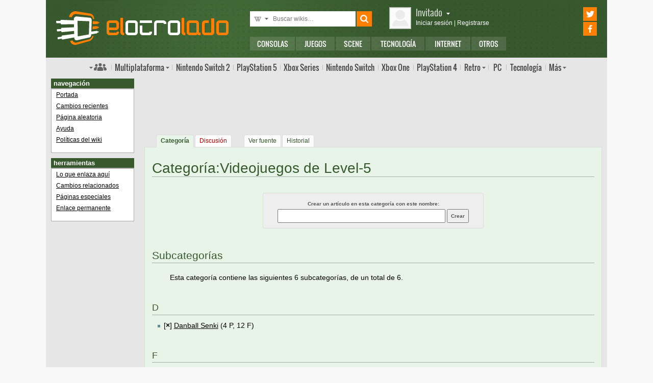

--- FILE ---
content_type: text/html; charset=UTF-8
request_url: https://www.elotrolado.net/wiki/Categor%C3%ADa:Videojuegos_de_Level-5
body_size: 9329
content:
<!DOCTYPE html>
<html lang="es" dir="ltr" class="client-nojs">
<head>
<title>Categoría:Videojuegos de Level-5 - ElOtroLado</title>
<meta charset="UTF-8" />
<meta name="robots" content="noindex,nofollow" />
<link rel="shortcut icon" href="/favicon.ico" />
<link rel="search" type="application/opensearchdescription+xml" href="/w/opensearch_desc.php" title="ElOtroLado (es)" />
<link rel="copyright" href="/wiki/ElOtroLado:Licencia_de_contenidos" />
<link rel="stylesheet" href="https://www.elotrolado.net/w/load.php?debug=false&amp;lang=es&amp;modules=ext.categoryTree.css%7Cmediawiki.legacy.commonPrint%2Cshared%7Cskins.monobook&amp;only=styles&amp;skin=EOL4&amp;*" />
<link rel="stylesheet" href="//fonts.googleapis.com/css?family=Oswald:300,400" />
<link rel="stylesheet" href="/css/9/0/3f1640fa" />
<link rel="stylesheet" href="/w/skins/eol4/eol.css?303" media="screen" /><meta name="ResourceLoaderDynamicStyles" content="" />
<style>a:lang(ar),a:lang(ckb),a:lang(fa),a:lang(kk-arab),a:lang(mzn),a:lang(ps),a:lang(ur){text-decoration:none}a.new,#quickbar a.new{color:#ba0000}

/* cache key: 20f7:resourceloader:filter:minify-css:7:c88e2bcd56513749bec09a7e29cb3ffa */</style>

<script src="https://www.elotrolado.net/w/load.php?debug=false&amp;lang=es&amp;modules=startup&amp;only=scripts&amp;skin=EOL4&amp;*"></script>
<script>if(window.mw){
mw.config.set({"wgCanonicalNamespace":"Category","wgCanonicalSpecialPageName":false,"wgNamespaceNumber":14,"wgPageName":"Categoría:Videojuegos_de_Level-5","wgTitle":"Videojuegos de Level-5","wgCurRevisionId":226772,"wgArticleId":55190,"wgIsArticle":true,"wgAction":"view","wgUserName":null,"wgUserGroups":["*"],"wgCategories":["Videojuegos por compañía","Level-5"],"wgBreakFrames":false,"wgPageContentLanguage":"es","wgSeparatorTransformTable":[",	.",".	,"],"wgDigitTransformTable":["",""],"wgRelevantPageName":"Categoría:Videojuegos_de_Level-5","wgRestrictionEdit":[],"wgRestrictionMove":[]});
}</script><script>if(window.mw){
mw.loader.implement("user.options",function($){mw.user.options.set({"ccmeonemails":0,"cols":80,"date":"default","diffonly":0,"disablemail":0,"disablesuggest":0,"editfont":"default","editondblclick":0,"editsection":1,"editsectiononrightclick":0,"enotifminoredits":0,"enotifrevealaddr":0,"enotifusertalkpages":1,"enotifwatchlistpages":0,"extendwatchlist":0,"externaldiff":0,"externaleditor":0,"fancysig":0,"forceeditsummary":0,"gender":"unknown","hideminor":0,"hidepatrolled":0,"highlightbroken":1,"imagesize":2,"justify":0,"math":1,"minordefault":0,"newpageshidepatrolled":0,"nocache":0,"noconvertlink":0,"norollbackdiff":0,"numberheadings":0,"previewonfirst":0,"previewontop":1,"quickbar":5,"rcdays":7,"rclimit":50,"rememberpassword":0,"rows":25,"searchlimit":20,"showhiddencats":0,"showjumplinks":1,"shownumberswatching":1,"showtoc":1,"showtoolbar":1,"skin":"elotrolado","stubthreshold":0,"thumbsize":2,"underline":2,"uselivepreview":0,"usenewrc":0,"watchcreations":0,"watchdefault":0,
"watchdeletion":0,"watchlistdays":3,"watchlisthideanons":0,"watchlisthidebots":0,"watchlisthideliu":0,"watchlisthideminor":0,"watchlisthideown":0,"watchlisthidepatrolled":0,"watchmoves":0,"wllimit":250,"variant":"es","language":"es","searchNs0":true,"searchNs1":false,"searchNs2":false,"searchNs3":false,"searchNs4":false,"searchNs5":false,"searchNs6":false,"searchNs7":false,"searchNs8":false,"searchNs9":false,"searchNs10":false,"searchNs11":false,"searchNs12":false,"searchNs13":false,"searchNs14":false,"searchNs15":false});;},{},{});mw.loader.implement("user.tokens",function($){mw.user.tokens.set({"editToken":"+\\","watchToken":false});;},{},{});

/* cache key: 20f7:resourceloader:filter:minify-js:7:582af8b75caa78ab9e9d8ac37408a920 */
}</script>
<script>if(window.mw){
mw.loader.load(["mediawiki.page.startup","mediawiki.legacy.wikibits","mediawiki.legacy.ajax"]);
}</script>

<script>
(function(i,s,o,g,r,a,m){i['GoogleAnalyticsObject']=r;i[r]=i[r]||function(){
(i[r].q=i[r].q||[]).push(arguments)},i[r].l=1*new Date();a=s.createElement(o),
m=s.getElementsByTagName(o)[0];a.async=1;a.src=g;m.parentNode.insertBefore(a,m)
})(window,document,'script','https://www.google-analytics.com/analytics.js','ga');

ga('create','UA-61199-1','auto');
ga('set','dimension1','Invitado');
ga('set','dimension2','Fijo9');
ga('set','dimension3','0');
ga('send','pageview');

var _comscore=[],googletag={cmd:[]};
(function() {
var d=document,t='script',s=d.getElementsByTagName(t)[0],u='https:'==d.location.protocol,j='text/javascript',
g=d.createElement(t),c=d.createElement(t);

g.type=j;
g.async=true;
g.src='//www.googletagservices.com/tag/js/gpt.js';
s.parentNode.insertBefore(g,s);

_comscore.push({c1:'2',c2:'15547374'});
c.type=j;
c.async=true;
c.src=(u?'https://sb':'http://b')+'.scorecardresearch.com/beacon.js';
s.parentNode.insertBefore(c,s);
})();
</script>
<!-- Quantcast Choice. Consent Manager Tag v2.0 (for TCF 2.0) -->
<script type='text/javascript' async=true>
(function() {
  var host = window.location.hostname;
  var element = document.createElement('script');
  var firstScript = document.getElementsByTagName('script')[0];
  var url = 'https://quantcast.mgr.consensu.org/choice/5HfBkfKN4x6e1/www.elotrolado.net/choice.js';
  var uspTries = 0;
  var uspTriesLimit = 3;
  element.async = true;
  element.type = 'text/javascript';
  element.src = url;

  firstScript.parentNode.insertBefore(element, firstScript);

  function makeStub() {
    var TCF_LOCATOR_NAME = '__tcfapiLocator';
    var queue = [];
    var win = window;
    var cmpFrame;

    function addFrame() {
      var doc = win.document;
      var otherCMP = !!(win.frames[TCF_LOCATOR_NAME]);

      if (!otherCMP) {
        if (doc.body) {
          var iframe = doc.createElement('iframe');

          iframe.style.cssText = 'display:none';
          iframe.name = TCF_LOCATOR_NAME;
          doc.body.appendChild(iframe);
        } else {
          setTimeout(addFrame, 5);
        }
      }
      return !otherCMP;
    }

    function tcfAPIHandler() {
      var gdprApplies;
      var args = arguments;

      if (!args.length) {
        return queue;
      } else if (args[0] === 'setGdprApplies') {
        if (
          args.length > 3 &&
          args[2] === 2 &&
          typeof args[3] === 'boolean'
        ) {
          gdprApplies = args[3];
          if (typeof args[2] === 'function') {
            args[2]('set', true);
          }
        }
      } else if (args[0] === 'ping') {
        var retr = {
          gdprApplies: gdprApplies,
          cmpLoaded: false,
          cmpStatus: 'stub'
        };

        if (typeof args[2] === 'function') {
          args[2](retr);
        }
      } else {
        queue.push(args);
      }
    }

    function postMessageEventHandler(event) {
      var msgIsString = typeof event.data === 'string';
      var json = {};

      try {
        if (msgIsString) {
          json = JSON.parse(event.data);
        } else {
          json = event.data;
        }
      } catch (ignore) {}

      var payload = json.__tcfapiCall;
      if (payload) {
        window.__tcfapi(
          payload.command,
          payload.version,
          function(retValue, success) {
            var returnMsg = {
              __tcfapiReturn: {
                returnValue: retValue,
                success: success,
                callId: payload.callId
              }
            };
            if (msgIsString) {
              returnMsg = JSON.stringify(returnMsg);
            }
            event.source.postMessage(returnMsg, '*');
          },
          payload.parameter
        );
      }
    }

    while (win) {
      try {
        if (win.frames[TCF_LOCATOR_NAME]) {
          cmpFrame = win;
          break;
        }
      } catch (ignore) {}

      if (win === window.top) {
        break;
      }
      win = win.parent;
    }
    if (!cmpFrame) {
      addFrame();
      win.__tcfapi = tcfAPIHandler;
      win.addEventListener('message', postMessageEventHandler, false);
    }
  };

  makeStub();

  var uspStubFunction = function() {
    var arg = arguments;
    if (typeof window.__uspapi !== uspStubFunction) {
      setTimeout(function() {
        if (typeof window.__uspapi !== 'undefined') {
          window.__uspapi.apply(window.__uspapi, arg);
        }
      }, 500);
    }
  };

  var checkIfUspIsReady = function() {
    uspTries++;
    if (window.__uspapi === uspStubFunction && uspTries < uspTriesLimit) {
      console.warn('USP is not accessible');
    } else {
      clearInterval(uspInterval);
    }
  };

  if (typeof window.__uspapi === 'undefined') {
    window.__uspapi = uspStubFunction;
    var uspInterval = setInterval(checkIfUspIsReady, 6000);
  }
})();
</script>
<!-- End Quantcast Choice. Consent Manager Tag v2.0 (for TCF 2.0) -->

<meta name="viewport" content="width=device-width, initial-scale=1, minimum-scale=1">
			 <meta http-equiv="X-UA-Compatible" content="IE=edge"></head>
<body class="mediawiki ltr sitedir-ltr ns-14 ns-subject page-Categoría_Videojuegos_de_Level-5 skin-EOL4 action-view">

<div class="container-fluid relative limit-width">
	<div id="mq-debug"></div>
	<div class="row" id="header">
		<div class="col-xs-24">
			<a href="/" id="h-logo" title="ElOtroLado.net"></a>

			<div id="h-mobile-nav-btn"><span></span><span></span><span></span></div>

			<div id="h-mobile-nav">
				<form id="h-search" method="get" action="/search.php">
					<div id="s-selector-wrap">
						<div id="s-selector" title="Selecciona dónde buscar">
							<a id="s-selector-btn" class="s-p-wiki" href="/search.php"></a>
						</div>
						<div id="s-popup">
							<a href="#" rel="nofollow" class="s-p-wiki">Buscar wikis</a>
							<a href="#" rel="nofollow" class="s-p-thread">Buscar hilos</a>
							<a href="#" rel="nofollow" class="s-p-post">Buscar mensajes</a>
							<a href="#" rel="nofollow" class="s-p-news">Buscar noticias</a>
						</div>
					</div>

					<input type="text" name="keywords" id="h-s-keywords" maxlength="128"
						placeholder="Buscar wikis&hellip;"
											>
					<input type="hidden" name="type" id="s-selector-type" value="w">
					<input type="submit" value="" title="Buscar">
				</form>

				<div id="h-menu"><a
					href="/noticias/consolas/" id="h-m-1">Consolas</a
					><a href="/noticias/juegos/" id="h-m-2">Juegos</a
					><a href="/noticias/scene/" id="h-m-3">Scene</a
					><a href="/noticias/tecnologia/" id="h-m-4">Tecnología</a
					><a href="/noticias/internet/" id="h-m-5">Internet</a
					><a href="/noticias/otros/" id="h-m-6">Otros</a
				></div>

				<div id="h-ucp">
					<div id="u-avatar">
						<div id="u-avatar-inner">
															<img src="//download.elotrolado.net/avatares/monigote.svg" alt="Avatar de invitado" class="open">
													</div>
					</div>

					<div id="u-nick">
													<a href="/ucp.php?mode=login" class="open" rel="nofollow">Invitado<span
								id="ucp-dropdown" class="open"></span></a>
											</div>
					<div id="u-meta">
													<a href="/ucp.php?mode=login" rel="nofollow" class="open"><span class="hidden-xs">Iniciar sesión</span><span class="visible-xs-inline">Login</span></a> |
							<a href="/ucp.php?mode=register" rel="nofollow"><span class="hidden-xs">Registrarse</span><span class="visible-xs-inline">Registro</span></a>
											</div>
				</div>

				<div id="h-popup" class="h-popup-guest">
					<div id="h-p-content">
												<form id="h-p-guest" method="post" action="/ucp.php?mode=login">
							<div><a href="/ucp.php?mode=login" rel="nofollow">Login avanzado</a> | <a href="/ucp.php?mode=register" rel="nofollow">Registrarse</a></div>
							<div><input type="text" name="username" title="Usuario" placeholder="Usuario"></div>
							<div><input type="password" name="password" title="Contraseña" placeholder="Contraseña"></div>
							<div><input type="submit" name="login" value="&#9658;"></div>
							<input type="hidden" name="autologin" value="1">
							<div id="aceptcond">Al iniciar sesión aceptas nuestras <a href="/ucp.php?mode=fullterms" rel="nofollow">políticas y condiciones de uso</a>.</div>
						</form>
											</div>
				</div>

				<div id="h-social-main">
					<a href="https://twitter.com/ElOtroLado" class="cnt-twitter" title="EOL en Twitter"></a>
					<a href="https://www.facebook.com/www.elotrolado.net" class="cnt-facebook" title="EOL en Facebook"></a>
				</div>

				<div id="menu"
					><a id="menu-main" class="openable openable-double"
						href="/index.php" title="Índice de foros">Índice de foros</a
					><a id="menu-main-sub" href="#" class="visible-xs visible-sm openable"></a

					><div id="popup-main">
						<a class="hidden-xs hidden-sm" href="/index.php">Índice de foros</a>
												<br class="hidden-xs hidden-sm">
						<a href="/search.php" rel="nofollow">Búsqueda avanzada</a>
						<a href="/hilo_recordatorio-de-las-principales-normas_1014288" rel="nofollow">Normas</a>
						<a href="#" id="switch-wide" rel="nofollow">Cambiar ancho</a>
					</div

					><a id="menu-multi" href="/foro_multiplataforma_223" class="openable">Multi<span class="hidden-md">plataforma</span></a
					><div id="popup-multi">
						<a href="/foro_multiplataforma-general_22">General</a>
						<a href="/foro_multiplataforma-sistemas-vr_224">Sistemas VR</a>
						<a href="/foro_multiplataforma-consolas-alternativas_120">Consolas alternativas</a>
						<a href="/foro_multiplataforma-google-stadia_228">Google Stadia</a>
						<a href="/foro_multiplataforma-desarrollo_152">Desarrollo</a>
					</div
					><a id="menu-switch2" href="/foro_nintendo-switch-2_238"><span class="hidden-md">Nintendo </span>Switch 2</a
				        ><a id="menu-ps5" href="/foro_playstation-5_233"><span class="visible-md-inline">PS5</span><span class="hidden-md">PlayStation 5</span></a
					><a id="menu-xsx" href="/foro_xbox-series_231">Xbox<span class="hidden-md"> Series</span></a
					><a id="menu-swtch" href="/foro_nintendo-switch_217"><span class="hidden-md">Nintendo </span>Switch</a
					><a id="menu-xbone" href="/foro_xbox-one_206"><span class="hidden-md">Xbox </span>One</a
					><a id="menu-ps4" href="/foro_playstation-4_204"><span class="visible-md-inline">PS4</span><span class="hidden-md">PlayStation 4</span></a

					><a id="menu-retro" href="/foro_retro_40" class="openable">Retro</a
					><div id="popup-retro">
						<a href="/foro_retro-y-descatalogado-consolas-clasicas_80">Consolas clásicas</a>
						<a href="/foro_retro-y-descatalogado-arcade-y-emulacion_220">Arcade y emulación</a>
						<a href="/foro_ps-vita_186">PS Vita</a>
                                                <a href="/foro_nintendo-3ds_183">Nintendo 3DS</a>
						<a href="/foro_wii-u_193">Wii U</a>
				                <a href="/foro_playstation-3_160">PlayStation 3</a>
				                <a href="/foro_xbox-360_137">Xbox 360</a>
				                <a href="/foro_wii_154">Wii</a>
				                <a href="/foro_psp_131">PSP</a>
				                <a href="/foro_nds_132">NDS</a>
				                <a href="/foro_playstation-2_39">PlayStation 2</a>
						<a href="/foro_retro-y-descatalogado-xbox_78">Xbox</a>
						<a href="/foro_retro-y-descatalogado-gamecube_85">GameCube</a>
						<a href="/foro_retro-y-descatalogado-dreamcast_6">DreamCast</a>
						<a href="/foro_retro-y-descatalogado-playstation_81">PlayStation</a>
						<a href="/foro_retro-y-descatalogado-game-boy_66">Game Boy</a>
					</div

					><a id="menu-pc" href="/foro_pc_36">PC</a
					><a class="hidden-md" id="menu-tecno" href="/foro_tecnologia_198">Tecnología</a
					><a id="menu-more" class="openable" href="#">Más</a

					><div id="popup-more">
						<a class="visible-md-block" href="/foro_tecnologia_198">Tecnología</a>

						<a href="/foro_off-topic_58">Off-topic</a>
						<a href="/foro_noticias_41">Noticias</a>
						<a href="/wiki/">Wiki</a>
					</div>

					<div id="h-social-mobile"
						><a href="https://twitter.com/ElOtroLado" class="twitter" title="EOL en Twitter"></a
						><a href="https://www.facebook.com/www.elotrolado.net" class="facebook" title="EOL en Facebook"></a
					></div>
				</div>
			</div>
		</div>
	</div>
</div>

<noscript><style>#menu-more:after,#menu-main:after,#ucp-dropdown{display:none}</style></noscript>

<div class="container-fluid container-main relative limit-width">

	<div class="row">
		<div class="col-xs-24 col-md-19 col-md-push-5 col-lg-20 col-lg-push-4">
			
		<div class="visible-lg-block text-center">
			<div class="dfp-queue"
				data-path="/1036653/megabanner_wiki"
				style="width:728px;height:90px;margin-bottom:20px"></div>
		</div>
			<div class="hidden-lg text-center">
				<div class="dfp-queue"
					data-path="/1036653/robapaginas_foro_left_invitado"
					style="width:300px;height:250px;margin:0 -10px 20px -10px"></div>
			</div>
		
			
		<ul id="eol-p-cactions" class="nav nav-tabs">
			<li id="ca-nstab-category" class="selected"><a href="/wiki/Categor%C3%ADa:Videojuegos_de_Level-5" primary="1" context="subject" title="Ver la página de categoría [c]" accesskey="c" rel="nofollow">Categoría</a></li><li id="ca-talk" class="new"><a href="/w/index.php?title=Categor%C3%ADa_discusi%C3%B3n:Videojuegos_de_Level-5&amp;action=edit&amp;redlink=1" primary="1" context="talk" title="Discusión acerca del artículo [t]" accesskey="t" rel="nofollow">Discusión</a></li><li id="ca-viewsource"><a href="/w/index.php?title=Categor%C3%ADa:Videojuegos_de_Level-5&amp;action=edit" primary="1" title="Esta página está protegida.&#10;Puedes ver su código fuente [e]" accesskey="e" rel="nofollow">Ver fuente</a></li><li id="ca-history"><a href="/w/index.php?title=Categor%C3%ADa:Videojuegos_de_Level-5&amp;action=history" rel="nofollow" title="Versiones anteriores de esta página y sus autores [h]" accesskey="h">Historial</a></li>		</ul>
	
			<div id="content" class="force-wrap">
				<a id="top"></a>

				
				 <h1 id="firstHeading" class="firstHeading">
					<span dir="auto">
						Categoría:Videojuegos de Level-5					</span>
				</h1>
				
				<div id="bodyContent" class="mw-body">

					<div id="contentSub">
											</div>

					
					
											<div id="jump-to-nav" class="mw-jump">
							Saltar a:							<a href="#column-one" rel="nofollow">
								navegación							</a>, <a href="#searchInput" rel="nofollow">
								buscar							</a>
						</div>
					
					<!-- inicio artículo -->
					<div id="mw-content-text" lang="es" dir="ltr" class="mw-content-ltr"><script type="text/javascript">
			function validateAddArticleToCategory(e) {
				if(!e.title.value.length) {
					alert("¡Tienes que escribir el nombre del artículo antes de poder crearlo!");
					return false;
				}
			}
		</script>

		<div style="text-align: center; font-size: 10px; font-weight: bold; border: 1px solid #ddd; border-radius: 3px; background: #eee; padding: 1em; margin: 2em auto; width: 50%; text-align: center; color: #555">
			<form name="addarticletocategory" action="/w/index.php" method="get" onsubmit="return validateAddArticleToCategory(this)">
				Crear un artículo en esta categoría con este nombre:<br />
				<input type="text" name="title" style="width: 80%" />
				<input type="submit" value="Crear"/>
				<input type="hidden" name="action" value="edit">
				<input type="hidden" name="category" value="Videojuegos de Level-5">
			</form>
		</div>
<!-- 
-->

<!-- Saved in parser cache with key 20f7:pcache:idhash:55190-0!*!*!*!*!*!* and timestamp 20251126035651 -->
<div lang="es" dir="ltr"><div id="mw-subcategories">
<h2>Subcategorías</h2>
<p>Esta categoría contiene las siguientes 6 subcategorías, de un total de 6.
</p><div lang="es" dir="ltr" class="mw-content-ltr"><h3>D</h3>
<ul><li><div class="CategoryTreeSection"><div class="CategoryTreeItem"><span class="CategoryTreeEmptyBullet">[<b>×</b>] </span> <a class="CategoryTreeLabel  CategoryTreeLabelNs14 CategoryTreeLabelCategory" href="/wiki/Categor%C3%ADa:Danball_Senki">Danball Senki</a>‎ <span title="contiene 0 subcategorías, 4 páginas, y 12 archivos" dir="ltr">(4 P, 12 F)</span></div>
		<div class="CategoryTreeChildren" style="display:none"></div></div>
		</li></ul><h3>F</h3>
<ul><li><div class="CategoryTreeSection"><div class="CategoryTreeItem"><span class="CategoryTreeEmptyBullet">[<b>×</b>] </span> <a class="CategoryTreeLabel  CategoryTreeLabelNs14 CategoryTreeLabelCategory" href="/wiki/Categor%C3%ADa:Fantasy_Life">Fantasy Life</a>‎ <span title="contiene 0 subcategorías, una página, y un archivo" dir="ltr">(1 P, 1 F)</span></div>
		<div class="CategoryTreeChildren" style="display:none"></div></div>
		</li></ul><h3>I</h3>
<ul><li><div class="CategoryTreeSection"><div class="CategoryTreeItem"><span class="CategoryTreeBullet"><span class="CategoryTreeToggle" style="display: none;" data-ct-title="Imágenes_de_videojuegos_de_Level-5" title="mostrar" data-ct-state="collapsed">[<b>+</b>]</span> </span> <a class="CategoryTreeLabel  CategoryTreeLabelNs14 CategoryTreeLabelCategory" href="/wiki/Categor%C3%ADa:Im%C3%A1genes_de_videojuegos_de_Level-5">Imágenes de videojuegos de Level-5</a>‎ <span title="contiene 5 subcategorías, 0 páginas, y 14 archivos" dir="ltr">(5 C, 14 F)</span></div>
		<div class="CategoryTreeChildren" style="display:none"></div></div>
		</li><li><div class="CategoryTreeSection"><div class="CategoryTreeItem"><span class="CategoryTreeBullet"><span class="CategoryTreeToggle" style="display: none;" data-ct-title="Inazuma_Eleven" title="mostrar" data-ct-state="collapsed">[<b>+</b>]</span> </span> <a class="CategoryTreeLabel  CategoryTreeLabelNs14 CategoryTreeLabelCategory" href="/wiki/Categor%C3%ADa:Inazuma_Eleven">Inazuma Eleven</a>‎ <span title="contiene una subcategoría, 4 páginas, y un archivo" dir="ltr">(1 C, 4 P, 1 F)</span></div>
		<div class="CategoryTreeChildren" style="display:none"></div></div>
		</li></ul><h3>P</h3>
<ul><li><div class="CategoryTreeSection"><div class="CategoryTreeItem"><span class="CategoryTreeBullet"><span class="CategoryTreeToggle" style="display: none;" data-ct-title="Profesor_Layton" title="mostrar" data-ct-state="collapsed">[<b>+</b>]</span> </span> <a class="CategoryTreeLabel  CategoryTreeLabelNs14 CategoryTreeLabelCategory" href="/wiki/Categor%C3%ADa:Profesor_Layton">Profesor Layton</a>‎ <span title="contiene una subcategoría, 4 páginas, y 0 archivos" dir="ltr">(1 C, 4 P)</span></div>
		<div class="CategoryTreeChildren" style="display:none"></div></div>
		</li></ul><h3>Y</h3>
<ul><li><div class="CategoryTreeSection"><div class="CategoryTreeItem"><span class="CategoryTreeBullet"><span class="CategoryTreeToggle" style="display: none;" data-ct-title="Youkai_Watch" title="mostrar" data-ct-state="collapsed">[<b>+</b>]</span> </span> <a class="CategoryTreeLabel  CategoryTreeLabelNs14 CategoryTreeLabelCategory" href="/wiki/Categor%C3%ADa:Youkai_Watch">Youkai Watch</a>‎ <span title="contiene una subcategoría, 0 páginas, y 92 archivos" dir="ltr">(1 C, 92 F)</span></div>
		<div class="CategoryTreeChildren" style="display:none"></div></div>
		</li></ul></div>
</div><div id="mw-pages">
<h2>Artículos en la categoría «Videojuegos de Level-5»</h2>
<p>Las siguientes 25 páginas pertenecen a esta categoría, de un total de 25.
</p><div lang="es" dir="ltr" class="mw-content-ltr"><table width="100%"><tr valign="top"><td width="33.3%"><h3>C</h3>
<ul><li><a href="/wiki/Crimson_Shroud" title="Crimson Shroud">Crimson Shroud</a></li></ul><h3>D</h3>
<ul><li><a href="/wiki/Danball_Senki_W" title="Danball Senki W">Danball Senki W</a></li>
<li><a href="/wiki/Danball_Senki_Wars" title="Danball Senki Wars">Danball Senki Wars</a></li>
<li><a href="/wiki/DECAPOLICE" title="DECAPOLICE">DECAPOLICE</a></li></ul><h3>E</h3>
<ul><li><a href="/wiki/El_Profesor_Layton_(Saga)" title="El Profesor Layton (Saga)">El Profesor Layton (Saga)</a></li>
<li><a href="/wiki/El_Profesor_Layton_y_el_legado_de_los_ashalanti" title="El Profesor Layton y el legado de los ashalanti">El Profesor Layton y el legado de los ashalanti</a></li>
<li><a href="/wiki/El_Profesor_Layton_y_el_nuevo_mundo_a_vapor" title="El Profesor Layton y el nuevo mundo a vapor">El Profesor Layton y el nuevo mundo a vapor</a></li>
<li><a href="/wiki/El_Profesor_Layton_y_La_M%C3%A1scara_de_los_Prodigios" title="El Profesor Layton y La Máscara de los Prodigios">El Profesor Layton y La Máscara de los Prodigios</a></li></ul><h3>F</h3>
<ul><li><a href="/wiki/Fantasy_Life" title="Fantasy Life">Fantasy Life</a></li></ul></td>
<td width="33.3%"><h3>G</h3>
<ul><li><a href="/wiki/Guild01" title="Guild01">Guild01</a></li>
<li><a href="/wiki/Gundam_AGE" title="Gundam AGE">Gundam AGE</a></li></ul><h3>L</h3>
<ul><li><a href="/wiki/Little_Battlers_eXperience" title="Little Battlers eXperience">Little Battlers eXperience</a></li></ul><h3>M</h3>
<ul><li><a href="/wiki/Megaton_Musashi:_Wired" title="Megaton Musashi: Wired">Megaton Musashi: Wired</a></li></ul><h3>N</h3>
<ul><li><a href="/wiki/Ni_no_Kuni_2:_Revenant_Kingdom" title="Ni no Kuni 2: Revenant Kingdom">Ni no Kuni 2: Revenant Kingdom</a></li>
<li><a href="/wiki/Ni_No_Kuni:_Wrath_of_the_White_Witch" title="Ni No Kuni: Wrath of the White Witch">Ni No Kuni: Wrath of the White Witch</a></li></ul><h3>P</h3>
<ul><li><a href="/wiki/Professor_Layton_vs_Phoenix_Wright" title="Professor Layton vs Phoenix Wright">Professor Layton vs Phoenix Wright</a></li></ul><h3>T</h3>
<ul><li><a href="/wiki/The_Snack_World:_TreJarers" title="The Snack World: TreJarers">The Snack World: TreJarers</a></li>
<li><a href="/wiki/Time_Travelers" title="Time Travelers">Time Travelers</a></li></ul></td>
<td width="33.3%"><h3>U</h3>
<ul><li><a href="/wiki/Ushiro" title="Ushiro">Ushiro</a></li></ul><h3>W</h3>
<ul><li><a href="/wiki/White_Knight_Chronicles" title="White Knight Chronicles">White Knight Chronicles</a></li></ul><h3>Y</h3>
<ul><li><a href="/wiki/Yo-kai_Watch" title="Yo-kai Watch">Yo-kai Watch</a></li>
<li><a href="/wiki/Yo-kai_Watch_2" title="Yo-kai Watch 2">Yo-kai Watch 2</a></li>
<li><a href="/wiki/Yo-kai_Watch_3" title="Yo-kai Watch 3">Yo-kai Watch 3</a></li>
<li><a href="/wiki/Yo-kai_Watch_4" title="Yo-kai Watch 4">Yo-kai Watch 4</a></li>
<li><a href="/wiki/Yo-kai_Watch_Blasters" title="Yo-kai Watch Blasters">Yo-kai Watch Blasters</a></li></ul></td>
</tr></table></div>
</div></div></div><div class="printfooter">
Obtenido de «<a href="https://www.elotrolado.net/w/index.php?title=Categor%C3%ADa:Videojuegos_de_Level-5&amp;oldid=226772">https://www.elotrolado.net/w/index.php?title=Categor%C3%ADa:Videojuegos_de_Level-5&amp;oldid=226772</a>»</div>
					<div id='catlinks' class='catlinks'><div id="mw-normal-catlinks" class="mw-normal-catlinks"><a href="/wiki/Especial:Categor%C3%ADas" title="Especial:Categorías">Categorías</a>: <ul><li><a href="/wiki/Categor%C3%ADa:Videojuegos_por_compa%C3%B1%C3%ADa" title="Categoría:Videojuegos por compañía">Videojuegos por compañía</a></li><li><a href="/wiki/Categor%C3%ADa:Level-5" title="Categoría:Level-5">Level-5</a></li></ul></div></div>					<!-- fin artículo -->

					
					<div class="visualClear"></div>
				</div>
			</div>
		</div>

				<div class="col-xs-24 col-md-5 col-md-pull-19 col-lg-4 col-lg-pull-20">
			<div class="row">
				<div class="col-xs-12 col-sm-24">
						<div class="generated-sidebar portlet" id="p-navigation">		<h5>Navegación</h5>
		<div class="pBody">
						<ul>
				<li id="n-Portada"><a href="/wiki/Portada" rel="nofollow">Portada</a></li><li id="n-Cambios-recientes"><a href="/wiki/Especial:CambiosRecientes" rel="nofollow">Cambios recientes</a></li><li id="n-P.C3.A1gina-aleatoria"><a href="/wiki/Especial:Aleatoria" rel="nofollow">Página aleatoria</a></li><li id="n-Ayuda"><a href="/wiki/Ayuda:Contenidos_de_la_ayuda" rel="nofollow">Ayuda</a></li><li id="n-Pol.C3.ADticas-del-wiki"><a href="/wiki/Categor%C3%ADa:ElOtroLado:Pol%C3%ADticas_del_wiki" rel="nofollow">Políticas del wiki</a></li>			</ul>
					</div>
	</div>
				</div>
				<div class="col-xs-12 col-sm-24">
							<div class="portlet" id="p-tb">
			<h5>Herramientas</h5>
			<div class="pBody">
				<ul>
					<li id="t-whatlinkshere"><a href="/wiki/Especial:LoQueEnlazaAqu%C3%AD/Categor%C3%ADa:Videojuegos_de_Level-5" title="Lista de todas las páginas del wiki que enlazan aquí [j]" accesskey="j" rel="nofollow">Lo que enlaza aquí</a></li><li id="t-recentchangeslinked"><a href="/wiki/Especial:CambiosEnEnlazadas/Categor%C3%ADa:Videojuegos_de_Level-5" title="Cambios recientes en las páginas que enlazan con ésta [k]" accesskey="k" rel="nofollow">Cambios relacionados</a></li><li id="t-specialpages"><a href="/wiki/Especial:P%C3%A1ginasEspeciales" title="Lista de todas las páginas especiales [q]" accesskey="q" rel="nofollow">Páginas especiales</a></li><li id="t-permalink"><a href="/w/index.php?title=Categor%C3%ADa:Videojuegos_de_Level-5&amp;oldid=226772" title="Enlace permanente a esta versión de la página" rel="nofollow">Enlace permanente</a></li>				</ul>
			</div>
		</div>
					</div>
			</div>
		</div>
			</div>



	
		<div class="visible-md-block visible-lg-block text-center">
			<div class="dfp-queue"
				data-path="/1036653/megabanner_wiki"
				style="width:728px;height:90px;margin-bottom:20px"></div>
		</div>

		<div class="hidden-md hidden-lg text-center">
			<div class="dfp-queue"
				data-path="/1036653/robapaginas_foro_left_invitado"
				style="width:300px;height:250px;margin:0 -10px 20px -10px"></div>
		</div>
	
	<div class="clearfix"></div>
</div>

<div id="bs-canaries">
	<div class="visible-xs-block"></div>
	<div class="visible-sm-block"></div>
	<div class="visible-md-block"></div>
	<div class="visible-lg-block"></div>
</div>

	<div class="container-fluid" id="footer">
		<div class="limit-width" style="margin: 0 auto">
			<div class="row">
				<div class="col-xs-24 col-sm-12"><a href="/" id="footer-logo"></a></div>
			</div>
			<hr>
			<div class="row">
				<div class="col-xs-24 col-sm-12" id="footer-info">
					<a href="/ucp.php?mode=fullterms" rel="nofollow">Términos y condiciones</a> |
					<a class="change-consent" onclick="window.__tcfapi('displayConsentUi', 2, function() {} );" title="Modificar consentimiento sobre el tratamiento de datos personales">GDPR</a> |
					<a href="/wiki/ElOtroLado:Publicidad" rel="nofollow">Publicidad</a>
				</div>
				<div class="col-xs-24 col-sm-12 text-right" id="footer-copyright">
					©1999-2025
					<a href="/wiki/ElOtroLado:Licencia_de_contenidos" rel="nofollow">Algunos derechos reservados</a>
				</div>
			</div>
		</div>
	</div>
	<script>
		var slots = [], dfps = document.getElementsByClassName('dfp-queue');

		for(var i = 0; i < dfps.length; i++) {
			var e = dfps[i], n = 'dfp_' + i;

			if(e.offsetWidth > 0 && e.offsetHeight > 0) {
				slots.push({
					path: e.getAttribute('data-path'),
					size: [e.offsetWidth, e.offsetHeight],
					id: n
				});

				e.setAttribute('id', n);
			}
		}

		if(slots.length) {
			googletag.cmd.push(
				(function() {
					return function() {
						for(var i in slots) {
							googletag.defineSlot(slots[i].path, slots[i].size,
								slots[i].id).addService(googletag.pubads());
						}

						googletag.pubads().enableSingleRequest();
						googletag.enableServices();

						for(var i in slots) {
							googletag.display(slots[i].id);
						}
					}
				})()
			);
		}
	</script>
	<script src="/js/591715a8"></script><noscript><img src="http://b.scorecardresearch.com/p?c1=2&amp;c2=15547374&amp;cv=2.0&amp;cj=1"></noscript><script>if(window.mw){
mw.loader.load(["ext.categoryTree","mediawiki.user","mediawiki.page.ready"], null, true);
}</script>
<!-- Served in 0.051 secs. --></body></html>

--- FILE ---
content_type: text/css; charset=utf-8
request_url: https://www.elotrolado.net/w/load.php?debug=false&lang=es&modules=ext.categoryTree.css%7Cmediawiki.legacy.commonPrint%2Cshared%7Cskins.monobook&only=styles&skin=EOL4&*
body_size: 27678
content:
.CategoryTreeChildren{margin-left:1.5ex}.CategoryTreeBullet{cursor:pointer;cursor:hand; }.CategoryTreeEmptyBullet{cursor:default}.CategoryTreeBullet a,.CategoryTreeBullet a:link,.CategoryTreeBullet a:active,.CategoryTreeBullet a:visited{text-decoration:none;color:inherit;speak:none}.CategoryTreeLabelPage{font-style:italic}.CategoryTreeParents{margin-top:1.5ex;font-style:italic}.CategoryTreeResult{margin-top:1.5ex}.CategoryTreeTag{margin-top:0.5ex;margin-bottom:0.5ex}.CategoryTreeNotice{font-style:italic} .CategoryTreeCategoryBarItem{display:-moz-inline-box;display:inline-block; margin:-0.5ex 0 0 1ex; padding:0;vertical-align:top; zoom:1;*display:inline}.CategoryTreeSection{direction:ltr}@media print{  a.stub,a.new{color:#ba0000;text-decoration:none}#toc{border:1px solid #aaaaaa;background-color:#f9f9f9;padding:5px} div.floatright{float:right;clear:right;position:relative;margin:0.5em 0 0.8em 1.4em}div.floatright p{font-style:italic}div.floatleft{float:left;clear:left;position:relative;margin:0.5em 1.4em 0.8em 0}div.floatleft p{font-style:italic}div.center{text-align:center} div.thumb{border:none;width:auto;margin-top:0.5em;margin-bottom:0.8em;background-color:transparent}div.thumbinner{border:1px solid #cccccc;padding:3px !important;background-color:White;font-size:94%;text-align:center;overflow:hidden}html .thumbimage{border:1px solid #cccccc}html .thumbcaption{border:none;text-align:left;line-height:1.4em;padding:3px !important;font-size:94%}div.magnify{display:none} div.tright{float:right;clear:right;margin:0.5em 0 0.8em 1.4em} div.tleft{float:left;clear:left;margin:0.5em 1.4em 0.8em 0}img.thumbborder{border:1px solid #dddddd} table.rimage{float:right;width:1pt;position:relative;margin-left:1em;margin-bottom:1em;text-align:center}body{background:white;color:black;margin:0;padding:0}.noprint,div#jump-to-nav,.mw-jump,div.top,div#column-one,#colophon,.editsection,.toctoggle,.tochidden,div#f-poweredbyico,div#f-copyrightico,li#viewcount,li#about,li#disclaimer,li#mobileview,li#privacy,#footer-places,.mw-hidden-catlinks,tr.mw-metadata-show-hide-extended,span.mw-filepage-other-resolutions,#filetoc{ display:none}ul{list-style-type:square}#content{background:none;border:none !important;padding:0 !important;margin:0 !important;direction:ltr}#footer{background :white;color :black;margin-top:1em;border-top:1px solid #AAA;direction:ltr}h1,h2,h3,h4,h5,h6{font-weight:bold}p{margin:1em 0;line-height:1.2em}pre{border:1pt dashed black;white-space:pre;font-size:8pt;overflow:auto;padding:1em 0;background:white;color:black}table.listing,table.listing td{border:1pt solid black;border-collapse:collapse}a{color:black !important;background:none !important;padding:0 !important}a:link,a:visited{color:#520;background:transparent;text-decoration:underline}#content a.external.text:after,#content a.external.autonumber:after{ content:" (" attr(href) ") "}#globalWrapper{width:100% !important;min-width:0 !important}#content{background:white;color:black}#column-content{margin:0 !important}#column-content #content{padding:1em;margin:0 !important} a,a.external,a.new,a.stub{color:black !important;text-decoration:none !important} a,a.external,a.new,a.stub{color:inherit !important;text-decoration:inherit !important}img{border:none;vertical-align:middle} span.texhtml{font-family:serif}#siteNotice{display:none} li.gallerybox{vertical-align:top;border:solid 2px white;display:-moz-inline-box;display:inline-block}ul.gallery,li.gallerybox{zoom:1;*display:inline}ul.gallery{margin:2px;padding:2px;display:block}li.gallerycaption{font-weight:bold;text-align:center;display:block;word-wrap:break-word}li.gallerybox div.thumb{text-align:center;border:1px solid #ccc;margin:2px}div.gallerytext{overflow:hidden;font-size:94%;padding:2px 4px;word-wrap:break-word} table.diff{background:white}td.diff-otitle{background:#ffffff}td.diff-ntitle{background:#ffffff}td.diff-addedline{background:#ccffcc;font-size:smaller;border:solid 2px black}td.diff-deletedline{background:#ffffaa;font-size:smaller;border:dotted 2px black}td.diff-context{background:#eeeeee;font-size:smaller}.diffchange{color:silver;font-weight:bold;text-decoration:underline} table.wikitable,table.mw_metadata{margin:1em 1em 1em 0;border:1px #aaa solid;background:white;border-collapse:collapse}table.wikitable > tr > th,table.wikitable > tr > td,table.wikitable > * > tr > th,table.wikitable > * > tr > td,.mw_metadata th,.mw_metadata td{border:1px #aaa solid;padding:0.2em}table.wikitable > tr > th,table.wikitable > * > tr > th,.mw_metadata th{text-align:center;background:white;font-weight:bold}table.wikitable > caption,.mw_metadata caption{font-weight:bold}a.sortheader{margin:0 0.3em} .wikitable,.thumb,img{page-break-inside:avoid}h2,h3,h4,h5,h6,h7{page-break-after:avoid}p{widows:3;orphans:3} .catlinks ul{display:inline;margin:0;padding:0;list-style:none;list-style-type:none;list-style-image:none;vertical-align:middle !ie}.catlinks li{display:inline-block;line-height:1.15em;padding:0 .4em;border-left:1px solid #AAA;margin:0.1em 0;zoom:1;display:inline !ie}.catlinks li:first-child{padding-left:.2em;border-left:none}}@media screen{   .mw-content-ltr{ direction:ltr}.mw-content-rtl{ direction:rtl} .sitedir-ltr textarea,.sitedir-ltr input{ direction:ltr}.sitedir-rtl textarea,.sitedir-rtl input{ direction:rtl}  input[type="submit"],input[type="button"],input[type="reset"],input[type="file"]{direction:ltr} textarea[dir="ltr"],input[dir="ltr"]{ direction:ltr}textarea[dir="rtl"],input[dir="rtl"]{ direction:rtl} abbr,acronym,.explain{border-bottom:1px dotted;cursor:help} .mw-plusminus-pos{color:#006400; }.mw-plusminus-neg{color:#8b0000; }.mw-plusminus-null{color:#aaa; } .allpagesredirect,.redirect-in-category,.watchlistredir{font-style:italic} span.comment{font-style:italic}span.changedby{font-size:95%} .texvc{direction:ltr;unicode-bidi:embed}img.tex{vertical-align:middle}span.texhtml{font-family:serif} #wikiPreview.ontop{margin-bottom:1em} #editform,#toolbar,#wpTextbox1{clear:both}#toolbar img{cursor:pointer}div#mw-js-message{margin:1em 5%;padding:0.5em 2.5%;border:solid 1px #ddd;background-color:#fcfcfc} .editsection{float:right;margin-left:5px} .mw-content-ltr .editsection,.mw-content-rtl .mw-content-ltr .editsection{ float:right}.mw-content-rtl .editsection,.mw-content-ltr .mw-content-rtl .editsection{ float:left} div.mw-filepage-resolutioninfo{font-size:smaller} h2#filehistory{clear:both}table.filehistory th,table.filehistory td{vertical-align:top}table.filehistory th{text-align:left}table.filehistory td.mw-imagepage-filesize,table.filehistory th.mw-imagepage-filesize{white-space:nowrap}table.filehistory td.filehistory-selected{font-weight:bold} .filehistory a img,#file img:hover{background:white url([data-uri]) repeat;background:white url(https://www.elotrolado.net/w/skins/common/images/Checker-16x16.png?2014-06-26T22:20:00Z) repeat!ie} li span.deleted,span.history-deleted{text-decoration:line-through;color:#888;font-style:italic} .not-patrolled{background-color:#ffa}.unpatrolled{font-weight:bold;color:red}div.patrollink{font-size:75%;text-align:right} td.mw-label{text-align:right}td.mw-input{text-align:left}td.mw-submit{text-align:left}td.mw-label{vertical-align:top}.prefsection td.mw-label{width:20%}.prefsection table{width:100%}td.mw-submit{white-space:nowrap}table.mw-htmlform-nolabel td.mw-label{width:1px}tr.mw-htmlform-vertical-label td.mw-label{text-align:left !important}.mw-htmlform-invalid-input td.mw-input input{border-color:red}.mw-htmlform-flatlist div.mw-htmlform-flatlist-item{display:inline;margin-right:1em;white-space:nowrap}input#wpSummary{width:80%} .thumbcaption{text-align:left}.magnify{float:right} #catlinks{ text-align:left}.catlinks ul{display:inline;margin:0;padding:0;list-style:none;list-style-type:none;list-style-image:none;vertical-align:middle !ie}.catlinks li{display:inline-block;line-height:1.25em;border-left:1px solid #AAA;margin:0.125em 0;padding:0 0.5em;zoom:1;display:inline !ie}.catlinks li:first-child{padding-left:0.25em;border-left:none} .mw-hidden-cats-hidden{display:none}.catlinks-allhidden{display:none} p.mw-ipb-conveniencelinks,p.mw-protect-editreasons,p.mw-filedelete-editreasons,p.mw-delete-editreasons,p.mw-revdel-editreasons{font-size:90%;text-align:right} .os-suggest{overflow:auto;overflow-x:hidden;position:absolute;top:0;left:0;width:0;background-color:white;border-style:solid;border-color:#AAAAAA;border-width:1px;z-index:99;font-size:95%}table.os-suggest-results{font-size:95%;cursor:pointer;border:0;border-collapse:collapse;width:100%}.os-suggest-result,.os-suggest-result-hl{white-space:nowrap;background-color:white;color:black;padding:2px}.os-suggest-result-hl,.os-suggest-result-hl-webkit{background-color:#4C59A6;color:white}.os-suggest-toggle{position:relative;left:1ex;font-size:65%}.os-suggest-toggle-def{position:absolute;top:0;left:0;font-size:65%;visibility:hidden}  .autocomment{color:gray}#pagehistory .history-user{margin-left:0.4em;margin-right:0.2em}#pagehistory span.minor{font-weight:bold}#pagehistory li{border:1px solid white}#pagehistory li.selected{background-color:#f9f9f9;border:1px dashed #aaa}.mw-history-revisiondelete-button,#mw-fileduplicatesearch-icon{float:right} .newpage,.minoredit,.botedit{font-weight:bold}#shared-image-dup,#shared-image-conflict{font-style:italic} div.mw-warning-with-logexcerpt{padding:3px;margin-bottom:3px;border:2px solid #2F6FAB;clear:both}div.mw-warning-with-logexcerpt ul li{font-size:90%} span.mw-revdelundel-link,strong.mw-revdelundel-link{font-size:90%}span.mw-revdelundel-hidden,input.mw-revdelundel-hidden{visibility:hidden}td.mw-revdel-checkbox,th.mw-revdel-checkbox{padding-right:10px;text-align:center} a.feedlink{background:url([data-uri]) center left no-repeat;background:url(https://www.elotrolado.net/w/skins/common/images/feed-icon.png?2014-06-26T22:20:00Z) center left no-repeat!ie;padding-left:16px} .plainlinks a{background:none !important;padding:0 !important}  .rtl a.external.free,.rtl a.external.autonumber{direction:ltr;unicode-bidi:embed} table.wikitable{margin:1em 1em 1em 0;background-color:#f9f9f9;border:1px #aaa solid;border-collapse:collapse;color:black}table.wikitable > tr > th,table.wikitable > tr > td,table.wikitable > * > tr > th,table.wikitable > * > tr > td{border:1px #aaa solid;padding:0.2em}table.wikitable > tr > th,table.wikitable > * > tr > th{background-color:#f2f2f2;text-align:center}table.wikitable > caption{font-weight:bold} table.collapsed tr.collapsable{display:none} .success{color:green;font-size:larger}.warning{color:#FFA500; font-size:larger}.error{color:red;font-size:larger}.errorbox,.warningbox,.successbox{font-size:larger;border:2px solid;padding:.5em 1em;float:left;margin-bottom:2em;color:#000}.errorbox{border-color:red;background-color:#fff2f2}.warningbox{border-color:#FF8C00; background-color:#FFFFC0}.successbox{border-color:green;background-color:#dfd}.errorbox h2,.warningbox h2,.successbox h2{font-size:1em;font-weight:bold;display:inline;margin:0 .5em 0 0;border:none} .mw-infobox{border:2px solid #ff7f00;margin:0.5em;clear:left;overflow:hidden}.mw-infobox-left{margin:7px;float:left;width:35px}.mw-infobox-right{margin:0.5em 0.5em 0.5em 49px} .previewnote{color:#c00;margin-bottom:1em}.previewnote p{text-indent:3em;margin:0.8em 0}.visualClear{clear:both}#mw_trackbacks{border:solid 1px #bbbbff;background-color:#eeeeff;padding:0.2em} .mw-datatable{border-collapse:collapse}.mw-datatable,.mw-datatable td,.mw-datatable th{border:1px solid #aaaaaa;padding:0 0.15em 0 0.15em}.mw-datatable th{background-color:#ddddff}.mw-datatable td{background-color:#ffffff}.mw-datatable tr:hover td{background-color:#eeeeff} .TablePager{min-width:80%}.TablePager_nav{margin:0 auto}.TablePager_nav td{padding:3px;text-align:center}.TablePager_nav a{text-decoration:none}.imagelist td,.imagelist th{white-space:nowrap}.imagelist .TablePager_col_links{background-color:#eeeeff}.imagelist .TablePager_col_img_description{white-space:normal}.imagelist th.TablePager_sort{background-color:#ccccff} ul#filetoc{text-align:center;border:1px solid #aaaaaa;background-color:#f9f9f9;padding:5px;font-size:95%;margin-bottom:0.5em;margin-left:0;margin-right:0}#filetoc li{display:inline;list-style-type:none;padding-right:2em} table.mw_metadata{font-size:0.8em;margin-left:0.5em;margin-bottom:0.5em;width:400px}table.mw_metadata caption{font-weight:bold}table.mw_metadata th{font-weight:normal}table.mw_metadata td{padding:0.1em}table.mw_metadata{border:none;border-collapse:collapse}table.mw_metadata td,table.mw_metadata th{text-align:center;border:1px solid #aaaaaa;padding-left:5px;padding-right:5px}table.mw_metadata th{background-color:#f9f9f9}table.mw_metadata td{background-color:#fcfcfc}table.mw_metadata ul.metadata-langlist{list-style-type:none;list-style-image:none;padding-right:5px;padding-left:5px;margin:0} .mw-content-ltr ul,.mw-content-rtl .mw-content-ltr ul{ margin:0.3em 0 0 1.6em;padding:0}.mw-content-rtl ul,.mw-content-ltr .mw-content-rtl ul{ margin:0.3em 1.6em 0 0;padding:0}.mw-content-ltr ol,.mw-content-rtl .mw-content-ltr ol{ margin:0.3em 0 0 3.2em;padding:0}.mw-content-rtl ol,.mw-content-ltr .mw-content-rtl ol{ margin:0.3em 3.2em 0 0;padding:0} .mw-content-ltr dd,.mw-content-rtl .mw-content-ltr dd{margin-left:1.6em;margin-right:0} .mw-content-rtl dd,.mw-content-ltr .mw-content-rtl dd{margin-right:1.6em;margin-left:0}   li.gallerybox{vertical-align:top;border:solid 2px white;display:-moz-inline-box;display:inline-block}ul.gallery,li.gallerybox{zoom:1;*display:inline}ul.gallery{margin:2px;padding:2px;display:block}li.gallerycaption{font-weight:bold;text-align:center;display:block;word-wrap:break-word}li.gallerybox div.thumb{text-align:center;border:1px solid #ccc;background-color:#f9f9f9;margin:2px}li.gallerybox div.thumb img{display:block;margin:0 auto}div.gallerytext{overflow:hidden;font-size:94%;padding:2px 4px;word-wrap:break-word}.mw-ajax-loader{background-image:url([data-uri]);background-image:url(https://www.elotrolado.net/w/skins/common/images/ajax-loader.gif?2014-06-26T22:20:00Z)!ie;background-position:center center;background-repeat:no-repeat;padding:16px;position:relative;top:-16px}.mw-small-spinner{padding:10px !important;margin-right:0.6em;background-image:url([data-uri]);background-image:url(https://www.elotrolado.net/w/skins/common/images/spinner.gif?2014-06-26T22:20:00Z)!ie;background-position:center center;background-repeat:no-repeat}  h1:lang(as),h1:lang(bn),h1:lang(gu),h1:lang(hi),h1:lang(kn),h1:lang(ml),h1:lang(mr),h1:lang(or),h1:lang(pa),h1:lang(sa),h1:lang(ta),h1:lang(te){line-height:1.5em !important}h2:lang(as),h3:lang(as),h4:lang(as),h5:lang(as),h6:lang(as),h2:lang(bn),h3:lang(bn),h4:lang(bn),h5:lang(bn),h6:lang(bn),h2:lang(gu),h3:lang(gu),h4:lang(gu),h5:lang(gu),h6:lang(gu),h2:lang(hi),h3:lang(hi),h4:lang(hi),h5:lang(hi),h6:lang(hi),h2:lang(kn),h3:lang(kn),h4:lang(kn),h5:lang(kn),h6:lang(kn),h2:lang(ml),h3:lang(ml),h4:lang(ml),h5:lang(ml),h6:lang(ml),h2:lang(mr),h3:lang(mr),h4:lang(mr),h5:lang(mr),h6:lang(mr),h2:lang(or),h3:lang(or),h4:lang(or),h5:lang(or),h6:lang(or),h2:lang(pa),h3:lang(pa),h4:lang(pa),h5:lang(pa),h6:lang(pa),h2:lang(sa),h3:lang(sa),h4:lang(sa),h5:lang(sa),h6:lang(sa),h2:lang(ta),h3:lang(ta),h4:lang(ta),h5:lang(ta),h6:lang(ta),h2:lang(te),h3:lang(te),h4:lang(te),h5:lang(te),h6:lang(te){line-height:1.2em} ol:lang(bcc) li,ol:lang(bqi) li,ol:lang(fa) li,ol:lang(glk) li,ol:lang(kk-arab) li,ol:lang(mzn) li{list-style-type:-moz-persian;list-style-type:persian}ol:lang(ckb) li{list-style-type:-moz-arabic-indic;list-style-type:arabic-indic}ol:lang(as) li,ol:lang(bn) li{list-style-type:-moz-bengali;list-style-type:bengali}ol:lang(or) li{list-style-type:-moz-oriya;list-style-type:oriya}#toc ul,.toc ul{margin:.3em 0}  .mw-content-ltr .toc ul,.mw-content-ltr #toc ul,.mw-content-rtl .mw-content-ltr .toc ul,.mw-content-rtl .mw-content-ltr #toc ul{text-align:left} .mw-content-rtl .toc ul,.mw-content-rtl #toc ul,.mw-content-ltr .mw-content-rtl .toc ul,.mw-content-ltr .mw-content-rtl #toc ul{text-align:right} .mw-content-ltr .toc ul ul,.mw-content-ltr #toc ul ul,.mw-content-rtl .mw-content-ltr .toc ul ul,.mw-content-rtl .mw-content-ltr #toc ul ul{margin:0 0 0 2em} .mw-content-rtl .toc ul ul,.mw-content-rtl #toc ul ul,.mw-content-ltr .mw-content-rtl .toc ul ul,.mw-content-ltr .mw-content-rtl #toc ul ul{margin:0 2em 0 0}#toc #toctitle,.toc #toctitle,#toc .toctitle,.toc .toctitle{direction:ltr} .mw-help-field-hint{display:none;margin-left:2px;margin-bottom:-8px;padding:0 0 0 15px;background-image:url([data-uri]);background-image:url(https://www.elotrolado.net/w/skins/common/images/help-question.gif?2014-06-26T22:20:00Z)!ie;background-position:left center;background-repeat:no-repeat;cursor:pointer;font-size:.8em;text-decoration:underline;color:#0645ad}.mw-help-field-hint:hover{background-image:url([data-uri]);background-image:url(https://www.elotrolado.net/w/skins/common/images/help-question-hover.gif?2014-06-26T22:20:00Z)!ie}.mw-help-field-data{display:block;background-color:#d6f3ff;padding:5px 8px 4px 8px;border:1px solid #5dc9f4;margin-left:20px}.tipsy{padding:5px 5px 10px;font-size:12px;position:absolute;z-index:100000;overflow:visible}.tipsy-inner{padding:5px 8px 4px 8px;background-color:#d6f3ff;color:black;border:1px solid #5dc9f4;max-width:300px;text-align:left}.tipsy-arrow{position:absolute;background:url([data-uri]) no-repeat top left;background:url(https://www.elotrolado.net/w/skins/common/images/tipsy-arrow.gif?2014-06-26T22:20:00Z) no-repeat top left!ie;width:13px;height:13px}.tipsy-se .tipsy-arrow{bottom:-2px;right:10px;background-position:0% 100%}#mw-clearyourcache,#mw-sitecsspreview,#mw-sitejspreview,#mw-usercsspreview,#mw-userjspreview{direction:ltr;unicode-bidi:embed} .diff-currentversion-title,.diff{direction:ltr;unicode-bidi:embed} .diff-contentalign-right td{direction:rtl;unicode-bidi:embed} .diff-contentalign-left td{direction:ltr;unicode-bidi:embed}.diff-otitle,.diff-ntitle,.diff-lineno{direction:ltr !important;unicode-bidi:embed}#mw-revision-info,#mw-revision-info-current,#mw-revision-nav{direction:ltr;display:inline}  div.tright,div.floatright,table.floatright{clear:right;float:right} div.tleft,div.floatleft,table.floatleft{float:left;clear:left}div.floatright,table.floatright,div.floatleft,table.floatleft{position:relative} #mw-credits a{unicode-bidi:embed} .mw-jump,#jump-to-nav{overflow:hidden;height:0;zoom:1; } .xdebug-error{position:absolute;z-index:99}}@media screen{  a{text-decoration:none;color:#0645ad;background:none}a:visited{color:#0b0080}a:active{color:#faa700}a:hover,a:focus{text-decoration:underline}a.stub{color:#772233}a.new,#p-personal a.new{color:#ba0000}a.new:visited,#p-personal a.new:visited{color:#a55858} .mw-body a.extiw,.mw-body a.extiw:active{color:#36b}.mw-body a.extiw:visited{color:#636}.mw-body a.extiw:active{color:#b63} .mw-body a.external{color:#36b}.mw-body a.external:visited{color:#636; }.mw-body a.external:active{color:#b63} img{border:none;vertical-align:middle}hr{height:1px;color:#aaa;background-color:#aaa;border:0;margin:.2em 0} h1,h2,h3,h4,h5,h6{color:black;background:none;font-weight:normal;margin:0;overflow:hidden;padding-top:.5em;padding-bottom:.17em;border-bottom:1px solid #aaa;width:auto}h1{font-size:188%}h1 .editsection{font-size:53%}h2{font-size:150%}h2 .editsection{font-size:67%}h3,h4,h5,h6{border-bottom:none;font-weight:bold}h3{font-size:132%}h3 .editsection{font-size:76%;font-weight:normal}h4{font-size:116%}h4 .editsection{font-size:86%;font-weight:normal}h5{font-size:100%}h5 .editsection{font-weight:normal}h6{font-size:80%}h6 .editsection{font-size:125%;font-weight:normal} h1,h2{margin-bottom:.6em}h3,h4,h5{margin-bottom:.3em}p{margin:.4em 0 .5em 0;line-height:1.5em}p img{margin:0}ul{line-height:1.5em;list-style-type:square;margin:.3em 0 0 1.6em;padding:0}ol{line-height:1.5em;margin:.3em 0 0 3.2em;padding:0;list-style-image:none}li{margin-bottom:.1em}dt{font-weight:bold;margin-bottom:.1em}dl{margin-top:.2em;margin-bottom:.5em}dd{line-height:1.5em;margin-left:1.6em;margin-bottom:.1em}q{font-family:Times,"Times New Roman",serif;font-style:italic} pre,code,tt,kbd,samp{ font-family:monospace,Courier}code{background-color:#f9f9f9}pre{padding:1em;border:1px dashed #2f6fab;color:black;background-color:#f9f9f9} table{font-size:100%} fieldset{border:1px solid #2f6fab;margin:1em 0 1em 0;padding:0 1em 1em;line-height:1.5em}fieldset.nested{margin:0 0 0.5em 0;padding:0 0.5em 0.5em}legend{padding:.5em;font-size:95%}form{border:none;margin:0}textarea{width:100%;padding:.1em}select{vertical-align:top} .center{width:100%;text-align:center}*.center *{margin-left:auto;margin-right:auto} .small{font-size:94%}table.small{font-size:100%}  #toc,.toc,.mw-warning{border:1px solid #aaa;background-color:#f9f9f9;padding:5px;font-size:95%}#toc h2,.toc h2{display:inline;border:none;padding:0;font-size:100%;font-weight:bold}#toc #toctitle,.toc #toctitle,#toc .toctitle,.toc .toctitle{text-align:center}#toc ul,.toc ul{list-style-type:none;list-style-image:none;margin-left:0;padding:0;text-align:left}#toc ul ul,.toc ul ul{margin:0 0 0 2em}#toc .toctoggle,.toc .toctoggle{font-size:94%}.toccolours{border:1px solid #aaa;background-color:#f9f9f9;padding:5px;font-size:95%} .mw-warning{margin-left:50px;margin-right:50px;text-align:center} div.floatright,table.floatright{margin:0 0 .5em .5em;border:0}div.floatright p{font-style:italic}div.floatleft,table.floatleft{margin:0 .5em .5em 0;border:0}div.floatleft p{font-style:italic} div.thumb{margin-bottom:.5em;width:auto;background-color:transparent}div.thumbinner{border:1px solid #ccc;padding:3px !important;background-color:#f9f9f9;font-size:94%;text-align:center;overflow:hidden}html .thumbimage{border:1px solid #ccc}html .thumbcaption{border:none;text-align:left;line-height:1.4em;padding:3px !important;font-size:94%}div.magnify{float:right;border:none !important;background:none !important}div.magnify a,div.magnify img{display:block;border:none !important;background:none !important}div.tright{margin:.5em 0 1.3em 1.4em}div.tleft{margin:.5em 1.4em 1.3em 0}img.thumbborder{border:1px solid #dddddd} #userlogin,#userloginForm{border:solid 1px #cccccc;padding:1.2em;margin:.5em;float:left}  .catlinks{border:1px solid #aaa;background-color:#f9f9f9;padding:5px;margin-top:1em;clear:both} .usermessage{background-color:#ffce7b;border:1px solid #ffa500;color:black;font-weight:bold;margin:2em 0 1em;padding:.5em 1em;vertical-align:middle} #siteNotice{position:relative;text-align:center;margin:0}#localNotice{margin-bottom:0.9em} .firstHeading,#firstHeading{margin-bottom:.1em; line-height:1.2em;padding-bottom:0} #siteSub{display:none}#jump-to-nav{ margin-top:-1.4em;margin-bottom:1.4em }#contentSub,#contentSub2{font-size:84%;line-height:1.2em;margin:0 0 1.4em 1em;color:#7d7d7d;width:auto}span.subpages{display:block} div#column-content{width:100%;float:right;margin:0 0 .6em -12.2em;padding:0}div#content{margin:2.8em 0 0 12.2em;padding:0 1em 1em 1em;position:relative;z-index:2}div#column-one{padding-top:160px}div#content{background:white;color:black;border:1px solid #aaa;border-right:none;line-height:1.5em}  body{font:x-small sans-serif;background:#f9f9f9 url([data-uri]) 0 0 no-repeat;background:#f9f9f9 url(https://www.elotrolado.net/w/skins/monobook/headbg.jpg?2014-06-26T22:20:00Z) 0 0 no-repeat!ie;color:black;margin:0;padding:0;direction:ltr; unicode-bidi:embed} div#globalWrapper{font-size:127%;width:100%;margin:0;padding:0} a{color:#002bb8}a:visited{color:#5a3696}a.new,#p-personal a.new{color:#cc2200}ul{list-style-image:url([data-uri]);list-style-image:url(https://www.elotrolado.net/w/skins/monobook/bullet.gif?2014-06-26T22:20:00Z)!ie}input.historysubmit{padding:0 .3em .3em .3em !important;font-size:94%;cursor:pointer;height:1.7em !important;margin-left:1.6em}pre{line-height:1.1em} #siteNotice{font-size:95%;padding:0 0.9em}#localNotice{margin:0}#siteNotice p{margin:0;padding:0}   table.rimage{float:right;position:relative;margin-left:1em;margin-bottom:1em;text-align:center} .special li{line-height:1.4em;margin:0;padding:0} #bodyContent a.external,#bodyContent a.external[href ^="gopher://"]{background:url([data-uri]) center right no-repeat;background:url(https://www.elotrolado.net/w/skins/monobook/external-ltr.png?2014-06-26T22:20:00Z) center right no-repeat!ie;padding-right:13px}#bodyContent a.external[href ^="https://"],.link-https{background:url([data-uri]) center right no-repeat;background:url(https://www.elotrolado.net/w/skins/monobook/lock_icon.gif?2014-06-26T22:20:00Z) center right no-repeat!ie;padding-right:16px}#bodyContent a.external[href ^="mailto:"],.link-mailto{background:url([data-uri]) center right no-repeat;background:url(https://www.elotrolado.net/w/skins/monobook/mail_icon.gif?2014-06-26T22:20:00Z) center right no-repeat!ie;padding-right:18px}#bodyContent a.external[href ^="news:"]{background:url([data-uri]) center right no-repeat;background:url(https://www.elotrolado.net/w/skins/monobook/news_icon.png?2014-06-26T22:20:00Z) center right no-repeat!ie;padding-right:18px}#bodyContent a.external[href ^="ftp://"],.link-ftp{background:url([data-uri]) center right no-repeat;background:url(https://www.elotrolado.net/w/skins/monobook/file_icon.gif?2014-06-26T22:20:00Z) center right no-repeat!ie;padding-right:18px}#bodyContent a.external[href ^="irc://"],#bodyContent a.external[href ^="ircs://"],.link-irc{background:url([data-uri]) center right no-repeat;background:url(https://www.elotrolado.net/w/skins/monobook/discussionitem_icon.gif?2014-06-26T22:20:00Z) center right no-repeat!ie;padding-right:18px}#bodyContent a.external[href $=".ogg"],#bodyContent a.external[href $=".OGG"],#bodyContent a.external[href $=".mid"],#bodyContent a.external[href $=".MID"],#bodyContent a.external[href $=".midi"],#bodyContent a.external[href $=".MIDI"],#bodyContent a.external[href $=".mp3"],#bodyContent a.external[href $=".MP3"],#bodyContent a.external[href $=".wav"],#bodyContent a.external[href $=".WAV"],#bodyContent a.external[href $=".wma"],#bodyContent a.external[href $=".WMA"],.link-audio{background:url([data-uri]) center right no-repeat;background:url(https://www.elotrolado.net/w/skins/monobook/audio.png?2014-06-26T22:20:00Z) center right no-repeat!ie;padding-right:13px}#bodyContent a.external[href $=".ogm"],#bodyContent a.external[href $=".OGM"],#bodyContent a.external[href $=".avi"],#bodyContent a.external[href $=".AVI"],#bodyContent a.external[href $=".mpeg"],#bodyContent a.external[href $=".MPEG"],#bodyContent a.external[href $=".mpg"],#bodyContent a.external[href $=".MPG"],.link-video{background:url([data-uri]) center right no-repeat;background:url(https://www.elotrolado.net/w/skins/monobook/video.png?2014-06-26T22:20:00Z) center right no-repeat!ie;padding-right:13px}#bodyContent a.external[href $=".pdf"],#bodyContent a.external[href $=".PDF"],#bodyContent a.external[href *=".pdf#"],#bodyContent a.external[href *=".PDF#"],#bodyContent a.external[href *=".pdf?"],#bodyContent a.external[href *=".PDF?"],.link-document{background:url([data-uri]) center right no-repeat;background:url(https://www.elotrolado.net/w/skins/monobook/document.png?2014-06-26T22:20:00Z) center right no-repeat!ie;padding-right:12px} #bodyContent a.extiw,#bodyContent a.extiw:active{color:#36b} #bodyContent a.external{color:#36b}  .portlet{border:none;margin:0 0 .5em;padding:0;float:none;width:11.6em;overflow:hidden}.portlet h4{font-size:95%;font-weight:normal;white-space:nowrap}.portlet h5{background:transparent;padding:0 1em 0 .5em;display:inline;height:1em;text-transform:lowercase;font-size:91%;font-weight:normal;white-space:nowrap}.portlet h6{background:#ffae2e;border:1px solid #2f6fab;border-style:solid solid none solid;padding:0 1em 0 1em;text-transform:lowercase;display:block;font-size:1em;height:1.2em;font-weight:normal;white-space:nowrap}.pBody{font-size:95%;background-color:white;color:black;border-collapse:collapse;border:1px solid #aaa;padding:0 .8em .3em .5em}.portlet h1,.portlet h2,.portlet h3,.portlet h4{margin:0;padding:0}.portlet ul{line-height:1.5em;list-style-type:square;list-style-image:url([data-uri]);list-style-image:url(https://www.elotrolado.net/w/skins/monobook/bullet.gif?2014-06-26T22:20:00Z)!ie;font-size:95%}.portlet li{padding:0;margin:0} #p-logo{top:0;left:0;position:absolute; z-index:3;height:155px;width:12em;overflow:visible}#p-logo h5{display:none}#p-logo a,#p-logo a:hover{display:block;height:155px;width:12.2em;background-repeat:no-repeat;background-position:35% 50% !important;text-decoration:none} #p-search{position:relative;z-index:3}input.searchButton{margin-top:1px;font-size:95%}#searchGoButton{padding-left:.5em;padding-right:.5em;font-weight:bold}#searchInput{width:10.9em;margin:0;font-size:95%}#p-search .pBody{padding:.5em .4em .4em .4em;text-align:center}#p-search #searchform div div{margin-top:.4em;font-size:95%} #p-personal{position:absolute;left:0;top:0;z-index:0}#p-personal{width:100%;white-space:nowrap;padding:0;margin:0;border:none;background:none;overflow:visible;line-height:1.2em}#p-personal h5{display:none}#p-personal .portlet,#p-personal .pBody{z-index:0;padding:0;margin:0;border:none;overflow:visible;background:none} #p-personal ul{border:none;line-height:1.4em;color:#2f6fab;padding:0 2em 0 3em;margin:0;text-align:right;list-style:none;z-index:0;background:none;cursor:default}#p-personal li{z-index:0;border:none;padding:0;display:inline;color:#2f6fab;margin-left:1em;line-height:1.2em;background:none}#p-personal li a{text-decoration:none;color:#005896;padding-bottom:.2em;background:none}#p-personal li a:hover{background-color:white;padding-bottom:.2em;text-decoration:none}#p-personal li.active a:hover{background-color:transparent} li#pt-userpage,li#pt-anonuserpage,li#pt-login{background:url([data-uri]) top left no-repeat;background:url(https://www.elotrolado.net/w/skins/monobook/user.gif?2014-06-26T22:20:00Z) top left no-repeat!ie;padding-left:20px;text-transform:none}#p-personal ul{text-transform:lowercase}#p-personal li.active{font-weight:bold} #p-cactions{position:absolute;top:1.3em;left:11.5em;margin:0;white-space:nowrap;width:76%;line-height:1.1em;overflow:visible;background:none;border-collapse:collapse;padding-left:1em;list-style:none;font-size:95%}#p-cactions ul{list-style:none}#p-cactions li{display:inline;border:1px solid #aaa;border-bottom:none;padding:0 0 .1em 0;margin:0 .3em 0 0;overflow:visible;background:white}#p-cactions li.selected{border-color:#fabd23;padding:0 0 .2em 0;font-weight:bold}#p-cactions li a{background-color:#fbfbfb;color:#002bb8;border:none;padding:0 .8em .3em;position:relative;z-index:0;margin:0;text-decoration:none}#p-cactions li.selected a{z-index:3;background-color:white}#p-cactions .new a{color:#ba0000}#p-cactions li a:hover{z-index:3;text-decoration:none;background-color:white}#p-cactions h5{display:none}#p-cactions li.istalk{margin-right:0}#p-cactions li.istalk a{padding-right:.5em}#p-cactions #ca-addsection a{padding-left:.4em;padding-right:.4em} li#ca-talk{margin-right:1.6em}li#ca-watch,li#ca-unwatch,li#ca-varlang-0,li#ca-print{margin-left:1.6em}#p-cactions .pBody{font-size:1em;background-color:transparent;color:inherit;border-collapse:inherit;border:0;padding:0}#p-cactions li a{text-transform:lowercase}#p-lang{position:relative;z-index:3} .capitalize-all-nouns .portlet h5,.capitalize-all-nouns .portlet h6,.capitalize-all-nouns #p-personal ul,.capitalize-all-nouns #p-cactions ul li a{text-transform:none} #t-ispermalink,#t-iscite{color:#999}#f-poweredbyico,#f-copyrightico{margin:0 8px;position:relative;top:-2px; }#f-poweredbyico{float:right;height:1%}#f-copyrightico{float:left;height:1%}.mw-htmlform-submit{font-weight:bold;padding-left:.3em;padding-right:.3em;margin-right:2em} #preftoc{margin:0;padding:0;width:100%;clear:both}#preftoc li{background-color:#f0f0f0;color:#000}#preftoc li{margin:1px -2px 1px 2px;float:left;padding:2px 0 3px 0;border:1px solid #fff;border-right-color:#716f64;border-bottom:0;position:relative;white-space:nowrap;list-style-type:none;list-style-image:none;z-index:3}#preftoc li.selected{font-weight:bold;background-color:#f9f9f9;border:1px solid #aaa;border-bottom:none;cursor:default;top:1px;padding-top:2px;margin-right:-3px}#preftoc > li.selected{top:2px}#preftoc a,#preftoc a:active{display:block;color:#000;padding:0 .7em;position:relative;text-decoration:none}#preftoc li.selected a{cursor:default;text-decoration:none}#preferences{margin:0;border:1px solid #aaa;clear:both;padding:1.5em;background-color:#F9F9F9}.prefsection{border:none;padding:0;margin:0}.prefsection legend{font-weight:bold}.prefsection table,.prefsection legend{background-color:#F9F9F9}.mainLegend{display:none}td.htmlform-tip{font-size:x-small;padding:.2em 2em;color:#666}.preferences-login{clear:both;margin-bottom:1.5em}.prefcache{font-size:90%;margin-top:2em}div#userloginForm,div#userlogin{margin:0 3em 1em 0;border:1px solid #aaa;clear:both;padding:1.5em 2em;background-color:#f9f9f9;float:left}div#userloginForm table,div#userlogin table{background-color:#f9f9f9}div#userloginForm h2,div#userlogin h2{padding-top:0}div#userlogin .captcha,div#userloginForm .captcha{border:1px solid #bbb;padding:1.5em 2em;background-color:white}#loginend,#signupend{clear:both}#userloginprompt,#languagelinks{font-size:85%}#login-sectiontip{font-size:85%;line-height:1.2;padding-top:2em}#userlogin .loginText,#userlogin .loginPassword{width:12em}#userloginlink a,#wpLoginattempt,#wpCreateaccount{font-weight:bold}  * > html #p-cactions li{border:none}* > html #p-cactions li a{border:1px solid #aaa;border-bottom:none}* > html #p-cactions li.selected a{border-color:#fabd23} * > html #f-poweredbyico,* > html #f-copyrightico{width:88px}* > html #bodyContent,* > html #bodyContent pre{overflow-x:auto;width:100%;padding-bottom:25px}  * html div#footer{margin-top:0}* html div#column-content{display:inline;margin-bottom:0}#pagehistory li.selected{position:relative} * > html div#column-content{float:none}* > html div#column-one{position:absolute;left:0;top:0}* > html div#footer{margin-left:13.2em}.redirectText{font-size:150%;margin:5px}.printfooter{display:none}div.patrollink{clear:both}.sharedUploadNotice{font-style:italic}span.updatedmarker{color:black;background-color:#0f0}.editExternally{border:1px solid gray;background-color:#ffffff;padding:3px;margin-top:0.5em;float:left;font-size:small;text-align:center}.editExternallyHelp{font-style:italic;color:gray}.toggle{margin-left:2em;text-indent:-2em} input#wpSave,input#wpDiff{margin-right:0.33em}#wpSave{font-weight:bold} div.noarticletext{border:1px solid #ccc;background:#fff;padding:.2em 1em;color:#000}div#searchTargetContainer{left:10px;top:10px;width:90%;background:white}div#searchTarget{padding:3px;margin:5px;background:#F0F0F0;border:solid 1px blue}div#searchTarget ul li{list-style:none}div#searchTarget ul li:before{color:orange;content:"\00BB \0020"}div#searchTargetHide{float:right;border:solid 1px black;background:#DCDCDC;padding:2px}#powersearch p{margin-top:0px}div.multipageimagenavbox{border:solid 1px silver;padding:4px;margin:1em;background:#f0f0f0}div.multipageimagenavbox div.thumb{border:none;margin-left:2em;margin-right:2em}div.multipageimagenavbox hr{margin:6px}table.multipageimage td{text-align:center}.templatesUsed{margin-top:1.5em}.mw-summary-preview{margin:0.1em 0} div.mw-lag-warn-normal,div.mw-lag-warn-high{padding:3px;text-align:center;margin:3px auto}div.mw-lag-warn-normal{border:1px solid #FFCC66;background-color:#FFFFCC}div.mw-lag-warn-high{font-weight:bold;border:2px solid #FF0033;background-color:#FFCCCC}.MediaTransformError{background-color:#ccc;padding:0.1em}.MediaTransformError td{text-align:center;vertical-align:middle;font-size:90%} .os-suggest{font-size:127%} .no-text-transform{text-transform:none} .tipsy{font-size:127%}}

/* cache key: 20f7:resourceloader:filter:minify-css:7:e89103fbb57996e2112242dc3d88e9dd */

--- FILE ---
content_type: text/css
request_url: https://www.elotrolado.net/w/skins/eol4/eol.css?303
body_size: 2010
content:
body {
	background: #f9f9f9;
}

#banners > * {
	display: block;
	margin: 0 auto;
}

div#column-one {
	padding: 30px 10px;
}

/*div#column-content {
	font-size: 12px;
	margin-left: -175px;
}*/

.portlet h5 {
	display: block;
	background-color: #38592E;
	padding: 0.2em 0.4em;
	margin: 0;
	height: inherit;
	font-weight: bold;
	white-space: nowrap;
	color: white;
	font-family: Verdana,Helvetica,Arial,sans-serif;
}

.firstHeading {
	margin-top: 0;
	padding-top: 10px;
}

div#content {
	background: #E8F4E8;
	border: 1px solid #ddd;
	margin: 0 0 10px 0;
	padding: 1em;
}

div#content a:hover {
	text-decoration: none;
	color: #f60;
}

#eol-p-cactions {
	border-bottom: 0;
}

#eol-p-cactions>li>a {
	background-color: #fbfbfb;
	padding: 3px 8px;
	font-size: 12px;
	color: #38592e;
	border: 1px solid #ddd;
}

#eol-p-cactions>li.new>a {
	color: #ba0000;
}

#eol-p-cactions>li.selected>a {
	font-weight: bold;
	background-color: #eaf5ea;
	z-index: 10;
	border-bottom: 1px solid #eaf5ea;
}

#eol-p-cactions>li>a:hover {
	color: #fff;
	background-color: #ff7f00;
}

#eol-p-cactions>li.selected>a:hover {
	color: #ff7f00;
	background-color: #eaf5ea;
}

#p-cactions {
	top: -18px;
	left: 0;
}

#p-cactions li {
	border-top-left-radius: 2px;
	border-top-right-radius: 2px;
}

#p-cactions li a {
    color: #38592E;
    padding-bottom: 1px;
}

#p-cactions li a:hover {
	background-color: #E8F4E8;
	color: #f93;
}

#p-cactions li.selected {
	border-color: #aaa;
}

#p-cactions li.selected a {
	background-color: #E8F4E8;
	padding-bottom: 5px;
}

.portlet {
	width: auto;
	margin-bottom: 10px;
}

.portlet ul {
	font-size: 12px;
}

.portlet li {
	padding: 2px 0;
}

h1, h2, h3, h4, h5, h6 {
	border-bottom: 1px solid #AAAAAA;
	color: #38592E;
	padding-bottom: 0.17em;
	padding-top: 1em;
}

h1 { font-size:   2em }
h2 { font-size: 1.5em }
h3 { font-size: 1.3em }
h4 { font-size: 1.1em }

#toc, .toc, .mw-warning {
    background-color: #F9F9F9;
    border: 1px solid #AAAAAA;
    font-size: 95%;
    padding: 5px;
}

#toc h2,
.toc h2 {
	display: inline;
	border: none;
	padding: 0;
	font-size: 100%;
	font-weight: bold;
}
#toc #toctitle,
.toc #toctitle,
#toc .toctitle,
.toc .toctitle {
	text-align: center;
}
#toc ul,
.toc ul {
	list-style-type: none;
	list-style-image: none;
	margin-left: 0;
	padding-left: 0;
	text-align: left;
}
#toc ul ul,
.toc ul ul {
	margin: 0 0 0 2em;
}
#toc .toctoggle,
.toc .toctoggle {
	font-size: 94%;
}

#bodyContent {
	overflow: hidden;
	overflow-x: auto;
	margin-top: 1em;
}

#bodyContent a, #bodyContent a.external {
    color: black;
    text-decoration: underline;
}

#bodyContent p {
	line-height: 1.6em;
	margin: 1.2em 0 1.2em 1.5em;
	text-indent: 1em;
}

#wpMinoredit, #mw-editpage-minoredit, .editHelp, #wpWatchthis,
#mw-editpage-watch, #editpage-copywarn, #wpSummaryLabel label,
.mw-htmlform-field-Licenses, #ca-unwatch, #ca-watch {
	display: none !important;
}

.editButtons {
	text-align: center;
	font-size: 1.3em;
}

#wpSummaryLabel:before {
	content: "Resume en una frase qué es lo que has cambiado:";
	margin: 2em 0 5px 0;
	font-weight: bold;
	display: block;
}

#wpSummary {
	display: block;
	width: 99%;
}

.editButtons:before {
	content: "Usa la previsualización para ver si todo está correcto antes de guardar. ¡No llenes el historial de ediciones innecesarias!";
	display: block;
	font-size: 10px;
	font-weight: bold;
	padding: 2em 0 1em;
	text-align: center;
	color: #f60;
}

.templatesUsed {
	margin-top: 4em;
	padding: 1.5em;
	background: #f6f6f6;
}

.templatesUsed li {
	list-style: none;
	padding-left: 2em;
}

.mw-templatesUsedExplanation p {
	text-indent: 0 !important;
	margin: 0 !important;
}

#wpTextbox1, #wpTextbox1-clone {
	font-family: monospace;
	width: 99%;
	margin: 0 auto;
	min-height: 800px;
	padding: 10px;
}

.plantilla {
    background: #f6f6f6;
    border: 1px solid #aaa;
    margin-left: 60px;
    margin-right: 60px;
    padding: 7px;
	box-shadow: 0 0 3px rgba(0,0,0,0.1);
	border-radius: 3px;
	color: #333333;
    text-shadow: 0 1px 0 #FFFFFF;
}

#wpSave, #wpPreview, #wpDiff {
	padding: 3px;
	box-shadow: 0 0 4px rgba(0, 0, 0, 0.2);
}

.reference a {
	font-weight: bold;
	text-decoration: none !important;
}

#footer_mensajes {
	font-size: 15px;
}

#copyright {
	font-size: 10px;
}

#p-navigation .pBody ul, #p-tb .pBody ul {
	list-style: none;
	margin-left: 0.2em;
}

#toc li a {
	text-decoration: none;
}

#toc li a:hover {
	text-decoration: underline !important;
}

/* estilos legacy del antiguo sistema de incrustado */
.dobleestilo{background-color:#c8e0c8;color:#000}
.dobleestilo a{color:#000}
.dobleestiloborde{border-color:#164403 !important}
.dobleestilofloatleft{float:left !important}
.dobleestilofloatright{float:right !important}

table[align="center"] {
	margin-left: auto;
	margin-right: auto;
}

#bodyContent img {
	max-width: 100%;
	height: auto;
}

#mw-content-text a.new {
	text-decoration: none;
	border-bottom: 1px dashed;
}

#menu { height: 30px }
#cuadrologin_conectado { top: 61px }
#cuadrologin_conectado #logout_cuadrologin { padding-top: 5px }
#loginheader_links { padding-top: 11px }
#socialcount a{width:20px;padding: 0}

/* hilo 2288396 */
.eoltable {
	border-collapse: collapse;
	background-color: transparent;
}

.eoltable td {
	border: 1px solid #fcfcfc;
	color: #000;
	background-color: #e5f0e5;
	padding: 5px;
}

.eoltable tr:hover td:not(.separator) {
	background-color: #dde9de;
}

.eoltable th {
	text-align: center;
	background-color: #395a30;
	color: #fff;
	border: 1px solid #5e7756;
	padding: 5px 10px;
}

.eoltable td.separator {
	background-color: #fff;
	color: #000;
	border-bottom: 2px solid #ff7f00;
	border-top: 2px solid #fff;
	text-align: center;
	font-weight: bold;
	padding: 3px 0;
}

.eoltable tr:nth-child(1) td, .eoltable tr:nth-child(1) th {
	border-top: 2px solid #ff7f00;
}

.eoltable tr:nth-last-child(1) td, .eoltable tr:nth-last-child(1) th {
	border-bottom: 2px solid #ff7f00;
}

.eoltable .blank {
	border: 0 !important;
	color: transparent;
	background-color: transparent;
}


--- FILE ---
content_type: text/javascript; charset=utf-8
request_url: https://www.elotrolado.net/w/load.php?debug=false&lang=es&modules=startup&only=scripts&skin=EOL4&*
body_size: 11490
content:
var isCompatible=function(){if(navigator.appVersion.indexOf('MSIE')!==-1&&parseFloat(navigator.appVersion.split('MSIE')[1])<6){return false;}return true;};var startUp=function(){mw.config=new mw.Map(true);mw.loader.addSource({"local":{"loadScript":"/w/load.php","apiScript":"/w/api.php"}});mw.loader.register([["site","1717574933",[],"site"],["noscript","1717574933",[],"noscript"],["startup","1765701526",[],"startup"],["user","1717574933",[],"user"],["user.groups","1717574933",[],"user"],["user.options","1765701526",[],"private"],["user.cssprefs","1765701526",["mediawiki.user"],"private"],["user.tokens","1717574933",[],"private"],["filepage","1717574933",[]],["skins.chick","1717574933",[]],["skins.cologneblue","1717574933",[]],["skins.modern","1717574933",[]],["skins.monobook","1717574933",[]],["skins.nostalgia","1717574933",[]],["skins.simple","1717574933",[]],["skins.standard","1717574933",[]],["skins.vector","1717574933",[]],["jquery","1717574933",[]],["jquery.appear","1717574933",[]]
,["jquery.arrowSteps","1717574933",[]],["jquery.async","1717574933",[]],["jquery.autoEllipsis","1717574933",["jquery.highlightText"]],["jquery.byteLength","1717574933",[]],["jquery.byteLimit","1717574933",["jquery.byteLength"]],["jquery.checkboxShiftClick","1717574933",[]],["jquery.client","1717574933",[]],["jquery.collapsibleTabs","1717574933",[]],["jquery.color","1717574933",["jquery.colorUtil"]],["jquery.colorUtil","1717574933",[]],["jquery.cookie","1717574933",[]],["jquery.delayedBind","1717574933",[]],["jquery.expandableField","1717574933",["jquery.delayedBind"]],["jquery.farbtastic","1717574933",["jquery.colorUtil"]],["jquery.footHovzer","1717574933",[]],["jquery.form","1717574933",[]],["jquery.getAttrs","1717574933",[]],["jquery.highlightText","1717574933",[]],["jquery.hoverIntent","1717574933",[]],["jquery.json","1717574933",[]],["jquery.localize","1717574933",[]],["jquery.makeCollapsible","1764494349",[]],["jquery.messageBox","1717574933",[]],["jquery.mockjax","1717574933",[]]
,["jquery.mw-jump","1717574933",[]],["jquery.mwExtension","1717574933",[]],["jquery.placeholder","1717574933",[]],["jquery.qunit","1717574933",[]],["jquery.qunit.completenessTest","1717574933",["jquery.qunit"]],["jquery.spinner","1717574933",[]],["jquery.suggestions","1717574933",["jquery.autoEllipsis"]],["jquery.tabIndex","1717574933",[]],["jquery.tablesorter","1764494373",["jquery.mwExtension"]],["jquery.textSelection","1717574933",[]],["jquery.validate","1717574933",[]],["jquery.xmldom","1717574933",[]],["jquery.tipsy","1717574933",[]],["jquery.ui.core","1717574933",["jquery"],"jquery.ui"],["jquery.ui.widget","1717574933",[],"jquery.ui"],["jquery.ui.mouse","1717574933",["jquery.ui.widget"],"jquery.ui"],["jquery.ui.position","1717574933",[],"jquery.ui"],["jquery.ui.draggable","1717574933",["jquery.ui.core","jquery.ui.mouse","jquery.ui.widget"],"jquery.ui"],["jquery.ui.droppable","1717574933",["jquery.ui.core","jquery.ui.mouse","jquery.ui.widget","jquery.ui.draggable"],"jquery.ui"],[
"jquery.ui.resizable","1717574933",["jquery.ui.core","jquery.ui.widget","jquery.ui.mouse"],"jquery.ui"],["jquery.ui.selectable","1717574933",["jquery.ui.core","jquery.ui.widget","jquery.ui.mouse"],"jquery.ui"],["jquery.ui.sortable","1717574933",["jquery.ui.core","jquery.ui.widget","jquery.ui.mouse"],"jquery.ui"],["jquery.ui.accordion","1717574933",["jquery.ui.core","jquery.ui.widget"],"jquery.ui"],["jquery.ui.autocomplete","1717574933",["jquery.ui.core","jquery.ui.widget","jquery.ui.position"],"jquery.ui"],["jquery.ui.button","1717574933",["jquery.ui.core","jquery.ui.widget"],"jquery.ui"],["jquery.ui.datepicker","1717574933",["jquery.ui.core"],"jquery.ui"],["jquery.ui.dialog","1717574933",["jquery.ui.core","jquery.ui.widget","jquery.ui.button","jquery.ui.draggable","jquery.ui.mouse","jquery.ui.position","jquery.ui.resizable"],"jquery.ui"],["jquery.ui.progressbar","1717574933",["jquery.ui.core","jquery.ui.widget"],"jquery.ui"],["jquery.ui.slider","1717574933",["jquery.ui.core",
"jquery.ui.widget","jquery.ui.mouse"],"jquery.ui"],["jquery.ui.tabs","1717574933",["jquery.ui.core","jquery.ui.widget"],"jquery.ui"],["jquery.effects.core","1717574933",["jquery"],"jquery.ui"],["jquery.effects.blind","1717574933",["jquery.effects.core"],"jquery.ui"],["jquery.effects.bounce","1717574933",["jquery.effects.core"],"jquery.ui"],["jquery.effects.clip","1717574933",["jquery.effects.core"],"jquery.ui"],["jquery.effects.drop","1717574933",["jquery.effects.core"],"jquery.ui"],["jquery.effects.explode","1717574933",["jquery.effects.core"],"jquery.ui"],["jquery.effects.fade","1717574933",["jquery.effects.core"],"jquery.ui"],["jquery.effects.fold","1717574933",["jquery.effects.core"],"jquery.ui"],["jquery.effects.highlight","1717574933",["jquery.effects.core"],"jquery.ui"],["jquery.effects.pulsate","1717574933",["jquery.effects.core"],"jquery.ui"],["jquery.effects.scale","1717574933",["jquery.effects.core"],"jquery.ui"],["jquery.effects.shake","1717574933",["jquery.effects.core"],
"jquery.ui"],["jquery.effects.slide","1717574933",["jquery.effects.core"],"jquery.ui"],["jquery.effects.transfer","1717574933",["jquery.effects.core"],"jquery.ui"],["mediawiki","1717574933",[]],["mediawiki.api","1717574933",["mediawiki.util"]],["mediawiki.api.category","1717574933",["mediawiki.api","mediawiki.Title"]],["mediawiki.api.edit","1717574933",["mediawiki.api","mediawiki.Title"]],["mediawiki.api.parse","1717574933",["mediawiki.api"]],["mediawiki.api.titleblacklist","1717574933",["mediawiki.api","mediawiki.Title"]],["mediawiki.api.watch","1717574933",["mediawiki.api","mediawiki.user"]],["mediawiki.debug","1717574933",["jquery.footHovzer"]],["mediawiki.debug.init","1717574933",["mediawiki.debug"]],["mediawiki.feedback","1717574933",["mediawiki.api.edit","mediawiki.Title","mediawiki.jqueryMsg","jquery.ui.dialog"]],["mediawiki.htmlform","1717574933",[]],["mediawiki.Title","1717574933",["mediawiki.util"]],["mediawiki.Uri","1717574933",[]],["mediawiki.user","1717574933",[
"jquery.cookie"]],["mediawiki.util","1764494346",["jquery.client","jquery.cookie","jquery.messageBox","jquery.mwExtension"]],["mediawiki.action.edit","1717574933",["jquery.textSelection","jquery.byteLimit"]],["mediawiki.action.history","1717574933",["jquery.ui.button"],"mediawiki.action.history"],["mediawiki.action.history.diff","1717574933",[],"mediawiki.action.history"],["mediawiki.action.view.dblClickEdit","1717574933",["mediawiki.util"]],["mediawiki.action.view.metadata","1764499181",[]],["mediawiki.action.view.rightClickEdit","1717574933",[]],["mediawiki.action.watch.ajax","1717574933",["mediawiki.api.watch","mediawiki.util"]],["mediawiki.language","1717574933",[]],["mediawiki.jqueryMsg","1717574933",["mediawiki.language","mediawiki.util"]],["mediawiki.libs.jpegmeta","1717574933",[]],["mediawiki.page.ready","1717574933",["jquery.checkboxShiftClick","jquery.makeCollapsible","jquery.placeholder","jquery.mw-jump","mediawiki.util"]],["mediawiki.page.startup","1717574933",[
"jquery.client","mediawiki.util"]],["mediawiki.special","1717574933",[]],["mediawiki.special.block","1717574933",["mediawiki.util"]],["mediawiki.special.changeemail","1717574933",["mediawiki.util"]],["mediawiki.special.changeslist","1717574933",["jquery.makeCollapsible"]],["mediawiki.special.movePage","1717574933",["jquery.byteLimit"]],["mediawiki.special.preferences","1717574933",[]],["mediawiki.special.recentchanges","1717574933",["mediawiki.special"]],["mediawiki.special.search","1717574933",[]],["mediawiki.special.undelete","1717574933",[]],["mediawiki.special.upload","1764605211",["mediawiki.libs.jpegmeta","mediawiki.util"]],["mediawiki.special.javaScriptTest","1717574933",["jquery.qunit"]],["mediawiki.tests.qunit.testrunner","1717574933",["jquery.qunit","jquery.qunit.completenessTest","mediawiki.page.startup","mediawiki.page.ready"]],["mediawiki.legacy.ajax","1717574933",["mediawiki.util","mediawiki.legacy.wikibits"]],["mediawiki.legacy.commonPrint","1717574933",[]],[
"mediawiki.legacy.config","1717574933",["mediawiki.legacy.wikibits"]],["mediawiki.legacy.IEFixes","1717574933",["mediawiki.legacy.wikibits"]],["mediawiki.legacy.mwsuggest","1717574933",["mediawiki.legacy.wikibits"]],["mediawiki.legacy.preview","1717574933",["mediawiki.legacy.wikibits"]],["mediawiki.legacy.protect","1717574933",["mediawiki.legacy.wikibits","jquery.byteLimit"]],["mediawiki.legacy.shared","1717574933",[]],["mediawiki.legacy.oldshared","1717574933",[]],["mediawiki.legacy.upload","1717574933",["mediawiki.legacy.wikibits","mediawiki.util"]],["mediawiki.legacy.wikibits","1717574933",["mediawiki.util"]],["mediawiki.legacy.wikiprintable","1717574933",[]],["ext.cite","1717574933",["jquery.tooltip"]],["jquery.tooltip","1717574933",[]],["ext.categoryTree","1764512819",[]],["ext.categoryTree.css","1717574933",[]]]);mw.config.set({"wgLoadScript":"/w/load.php","debug":false,"skin":"elotrolado","stylepath":"/w/skins","wgUrlProtocols":
"http\\:\\/\\/|https\\:\\/\\/|ftp\\:\\/\\/|irc\\:\\/\\/|ircs\\:\\/\\/|gopher\\:\\/\\/|telnet\\:\\/\\/|nntp\\:\\/\\/|worldwind\\:\\/\\/|mailto\\:|news\\:|svn\\:\\/\\/|git\\:\\/\\/|mms\\:\\/\\/|\\/\\/","wgArticlePath":"/wiki/$1","wgScriptPath":"/w","wgScriptExtension":".php","wgScript":"/w/index.php","wgVariantArticlePath":false,"wgActionPaths":{},"wgServer":"https://www.elotrolado.net","wgUserLanguage":"es","wgContentLanguage":"es","wgVersion":"1.19.24","wgEnableAPI":false,"wgEnableWriteAPI":false,"wgDefaultDateFormat":"dmy","wgMonthNames":["","enero","febrero","marzo","abril","mayo","junio","julio","agosto","septiembre","octubre","noviembre","diciembre"],"wgMonthNamesShort":["","ene","feb","mar","abr","mayo","jun","jul","ago","sep","oct","nov","dic"],"wgMainPageTitle":"Portada","wgFormattedNamespaces":{"-2":"Medio","-1":"Especial","0":"","1":"Discusión","2":"Usuario","3":"Usuario discusión","4":"ElOtroLado","5":"ElOtroLado discusión","6":"Archivo","7":"Archivo discusión","8":
"MediaWiki","9":"MediaWiki discusión","10":"Plantilla","11":"Plantilla discusión","12":"Ayuda","13":"Ayuda discusión","14":"Categoría","15":"Categoría discusión"},"wgNamespaceIds":{"medio":-2,"especial":-1,"":0,"discusión":1,"usuario":2,"usuario_discusión":3,"elotrolado":4,"elotrolado_discusión":5,"archivo":6,"archivo_discusión":7,"mediawiki":8,"mediawiki_discusión":9,"plantilla":10,"plantilla_discusión":11,"ayuda":12,"ayuda_discusión":13,"categoría":14,"categoría_discusión":15,"imagen":6,"imagen_discusión":7,"usuaria":2,"usuaria_discusión":3,"image":6,"image_talk":7,"media":-2,"special":-1,"talk":1,"user":2,"user_talk":3,"project":4,"project_talk":5,"file":6,"file_talk":7,"mediawiki_talk":9,"template":10,"template_talk":11,"help":12,"help_talk":13,"category":14,"category_talk":15},"wgSiteName":"ElOtroLado","wgFileExtensions":["png","gif","jpg","jpeg"],"wgDBname":"wikidb","wgFileCanRotate":true,"wgAvailableSkins":{"elotrolado":"ElOtroLado","eol4":"EOL4"},
"wgExtensionAssetsPath":"/w/extensions","wgCookiePrefix":"wikidb","wgResourceLoaderMaxQueryLength":-1,"wgCaseSensitiveNamespaces":[],"wgCategoryTreePageCategoryOptions":"{\"mode\":0,\"hideprefix\":20,\"showcount\":true,\"namespaces\":false}"});};if(isCompatible()){document.write("\x3cscript src=\"/w/load.php?debug=false\x26amp;lang=es\x26amp;modules=jquery%2Cmediawiki\x26amp;only=scripts\x26amp;skin=elotrolado\x26amp;version=20140626T221915Z\"\x3e\x3c/script\x3e");}delete isCompatible;;

/* cache key: 20f7:resourceloader:filter:minify-js:7:d2ee664463990bc260e6126b97f811f6 */
